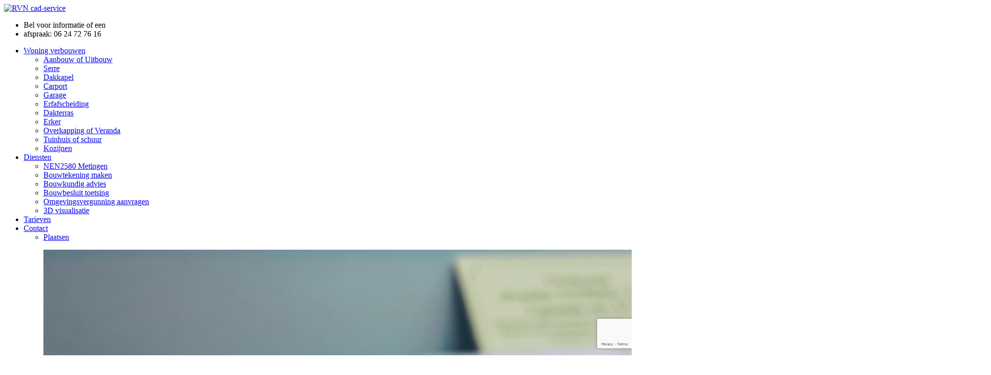

--- FILE ---
content_type: text/html; charset=UTF-8
request_url: https://rvncad.nl/bouwtekening-noordwijk/
body_size: 62156
content:
<!DOCTYPE html>
<html lang="en-US">
<head>
    <meta charset="UTF-8">
    <meta id="myViewport" name="viewport" content="width=device-width">
    <link rel="profile" href="http://gmpg.org/xfn/11">
    <link rel="pingback" href="https://rvncad.nl/xmlrpc.php">
    <link href="https://rvncad.nl/wp-content/themes/rvncad/favicon.ico" rel="shortcut icon" type="image/x-icon"/>

    <meta name='robots' content='index, follow, max-image-preview:large, max-snippet:-1, max-video-preview:-1' />

	<!-- This site is optimized with the Yoast SEO plugin v26.7 - https://yoast.com/wordpress/plugins/seo/ -->
	<title>Bouwtekening, constructieberekening in Noordwijk?</title>
	<meta name="description" content="Heb je een bouwtekening, constructieberekening en omgevingsvergunning nodig in Noordwijk? Bekijk onze website voor onze professionele diensten!" />
	<link rel="canonical" href="https://rvncad.nl/bouwtekening-noordwijk/" />
	<meta property="og:locale" content="en_US" />
	<meta property="og:type" content="article" />
	<meta property="og:title" content="Bouwtekening, constructieberekening in Noordwijk?" />
	<meta property="og:description" content="Heb je een bouwtekening, constructieberekening en omgevingsvergunning nodig in Noordwijk? Bekijk onze website voor onze professionele diensten!" />
	<meta property="og:url" content="https://rvncad.nl/bouwtekening-noordwijk/" />
	<meta property="og:site_name" content="RVN cad-service" />
	<meta property="article:publisher" content="https://nl-nl.facebook.com/RVN.cadservice/" />
	<meta name="twitter:label1" content="Est. reading time" />
	<meta name="twitter:data1" content="1 minute" />
	<script type="application/ld+json" class="yoast-schema-graph">{"@context":"https://schema.org","@graph":[{"@type":"WebPage","@id":"https://rvncad.nl/bouwtekening-noordwijk/","url":"https://rvncad.nl/bouwtekening-noordwijk/","name":"Bouwtekening, constructieberekening in Noordwijk?","isPartOf":{"@id":"https://rvncad.nl/#website"},"datePublished":"2017-05-20T11:23:09+00:00","description":"Heb je een bouwtekening, constructieberekening en omgevingsvergunning nodig in Noordwijk? Bekijk onze website voor onze professionele diensten!","breadcrumb":{"@id":"https://rvncad.nl/bouwtekening-noordwijk/#breadcrumb"},"inLanguage":"en-US","potentialAction":[{"@type":"ReadAction","target":["https://rvncad.nl/bouwtekening-noordwijk/"]}]},{"@type":"BreadcrumbList","@id":"https://rvncad.nl/bouwtekening-noordwijk/#breadcrumb","itemListElement":[{"@type":"ListItem","position":1,"name":"Home","item":"https://rvncad.nl/"},{"@type":"ListItem","position":2,"name":"Bouwtekening, constructieberekening en vergunning in Noordwijk"}]},{"@type":"WebSite","@id":"https://rvncad.nl/#website","url":"https://rvncad.nl/","name":"RVN cad-service","description":"bouwkundig ontwerp en adviesbureau","potentialAction":[{"@type":"SearchAction","target":{"@type":"EntryPoint","urlTemplate":"https://rvncad.nl/?s={search_term_string}"},"query-input":{"@type":"PropertyValueSpecification","valueRequired":true,"valueName":"search_term_string"}}],"inLanguage":"en-US"}]}</script>
	<!-- / Yoast SEO plugin. -->


<link rel="alternate" type="application/rss+xml" title="RVN cad-service &raquo; Feed" href="https://rvncad.nl/feed/" />
<link rel="alternate" type="application/rss+xml" title="RVN cad-service &raquo; Comments Feed" href="https://rvncad.nl/comments/feed/" />
<link rel="alternate" title="oEmbed (JSON)" type="application/json+oembed" href="https://rvncad.nl/wp-json/oembed/1.0/embed?url=https%3A%2F%2Frvncad.nl%2Fbouwtekening-noordwijk%2F" />
<link rel="alternate" title="oEmbed (XML)" type="text/xml+oembed" href="https://rvncad.nl/wp-json/oembed/1.0/embed?url=https%3A%2F%2Frvncad.nl%2Fbouwtekening-noordwijk%2F&#038;format=xml" />
<style id='wp-img-auto-sizes-contain-inline-css' type='text/css'>
img:is([sizes=auto i],[sizes^="auto," i]){contain-intrinsic-size:3000px 1500px}
/*# sourceURL=wp-img-auto-sizes-contain-inline-css */
</style>
<style id='wp-emoji-styles-inline-css' type='text/css'>

	img.wp-smiley, img.emoji {
		display: inline !important;
		border: none !important;
		box-shadow: none !important;
		height: 1em !important;
		width: 1em !important;
		margin: 0 0.07em !important;
		vertical-align: -0.1em !important;
		background: none !important;
		padding: 0 !important;
	}
/*# sourceURL=wp-emoji-styles-inline-css */
</style>
<style id='wp-block-library-inline-css' type='text/css'>
:root{--wp-block-synced-color:#7a00df;--wp-block-synced-color--rgb:122,0,223;--wp-bound-block-color:var(--wp-block-synced-color);--wp-editor-canvas-background:#ddd;--wp-admin-theme-color:#007cba;--wp-admin-theme-color--rgb:0,124,186;--wp-admin-theme-color-darker-10:#006ba1;--wp-admin-theme-color-darker-10--rgb:0,107,160.5;--wp-admin-theme-color-darker-20:#005a87;--wp-admin-theme-color-darker-20--rgb:0,90,135;--wp-admin-border-width-focus:2px}@media (min-resolution:192dpi){:root{--wp-admin-border-width-focus:1.5px}}.wp-element-button{cursor:pointer}:root .has-very-light-gray-background-color{background-color:#eee}:root .has-very-dark-gray-background-color{background-color:#313131}:root .has-very-light-gray-color{color:#eee}:root .has-very-dark-gray-color{color:#313131}:root .has-vivid-green-cyan-to-vivid-cyan-blue-gradient-background{background:linear-gradient(135deg,#00d084,#0693e3)}:root .has-purple-crush-gradient-background{background:linear-gradient(135deg,#34e2e4,#4721fb 50%,#ab1dfe)}:root .has-hazy-dawn-gradient-background{background:linear-gradient(135deg,#faaca8,#dad0ec)}:root .has-subdued-olive-gradient-background{background:linear-gradient(135deg,#fafae1,#67a671)}:root .has-atomic-cream-gradient-background{background:linear-gradient(135deg,#fdd79a,#004a59)}:root .has-nightshade-gradient-background{background:linear-gradient(135deg,#330968,#31cdcf)}:root .has-midnight-gradient-background{background:linear-gradient(135deg,#020381,#2874fc)}:root{--wp--preset--font-size--normal:16px;--wp--preset--font-size--huge:42px}.has-regular-font-size{font-size:1em}.has-larger-font-size{font-size:2.625em}.has-normal-font-size{font-size:var(--wp--preset--font-size--normal)}.has-huge-font-size{font-size:var(--wp--preset--font-size--huge)}.has-text-align-center{text-align:center}.has-text-align-left{text-align:left}.has-text-align-right{text-align:right}.has-fit-text{white-space:nowrap!important}#end-resizable-editor-section{display:none}.aligncenter{clear:both}.items-justified-left{justify-content:flex-start}.items-justified-center{justify-content:center}.items-justified-right{justify-content:flex-end}.items-justified-space-between{justify-content:space-between}.screen-reader-text{border:0;clip-path:inset(50%);height:1px;margin:-1px;overflow:hidden;padding:0;position:absolute;width:1px;word-wrap:normal!important}.screen-reader-text:focus{background-color:#ddd;clip-path:none;color:#444;display:block;font-size:1em;height:auto;left:5px;line-height:normal;padding:15px 23px 14px;text-decoration:none;top:5px;width:auto;z-index:100000}html :where(.has-border-color){border-style:solid}html :where([style*=border-top-color]){border-top-style:solid}html :where([style*=border-right-color]){border-right-style:solid}html :where([style*=border-bottom-color]){border-bottom-style:solid}html :where([style*=border-left-color]){border-left-style:solid}html :where([style*=border-width]){border-style:solid}html :where([style*=border-top-width]){border-top-style:solid}html :where([style*=border-right-width]){border-right-style:solid}html :where([style*=border-bottom-width]){border-bottom-style:solid}html :where([style*=border-left-width]){border-left-style:solid}html :where(img[class*=wp-image-]){height:auto;max-width:100%}:where(figure){margin:0 0 1em}html :where(.is-position-sticky){--wp-admin--admin-bar--position-offset:var(--wp-admin--admin-bar--height,0px)}@media screen and (max-width:600px){html :where(.is-position-sticky){--wp-admin--admin-bar--position-offset:0px}}

/*# sourceURL=wp-block-library-inline-css */
</style><style id='global-styles-inline-css' type='text/css'>
:root{--wp--preset--aspect-ratio--square: 1;--wp--preset--aspect-ratio--4-3: 4/3;--wp--preset--aspect-ratio--3-4: 3/4;--wp--preset--aspect-ratio--3-2: 3/2;--wp--preset--aspect-ratio--2-3: 2/3;--wp--preset--aspect-ratio--16-9: 16/9;--wp--preset--aspect-ratio--9-16: 9/16;--wp--preset--color--black: #000000;--wp--preset--color--cyan-bluish-gray: #abb8c3;--wp--preset--color--white: #ffffff;--wp--preset--color--pale-pink: #f78da7;--wp--preset--color--vivid-red: #cf2e2e;--wp--preset--color--luminous-vivid-orange: #ff6900;--wp--preset--color--luminous-vivid-amber: #fcb900;--wp--preset--color--light-green-cyan: #7bdcb5;--wp--preset--color--vivid-green-cyan: #00d084;--wp--preset--color--pale-cyan-blue: #8ed1fc;--wp--preset--color--vivid-cyan-blue: #0693e3;--wp--preset--color--vivid-purple: #9b51e0;--wp--preset--gradient--vivid-cyan-blue-to-vivid-purple: linear-gradient(135deg,rgb(6,147,227) 0%,rgb(155,81,224) 100%);--wp--preset--gradient--light-green-cyan-to-vivid-green-cyan: linear-gradient(135deg,rgb(122,220,180) 0%,rgb(0,208,130) 100%);--wp--preset--gradient--luminous-vivid-amber-to-luminous-vivid-orange: linear-gradient(135deg,rgb(252,185,0) 0%,rgb(255,105,0) 100%);--wp--preset--gradient--luminous-vivid-orange-to-vivid-red: linear-gradient(135deg,rgb(255,105,0) 0%,rgb(207,46,46) 100%);--wp--preset--gradient--very-light-gray-to-cyan-bluish-gray: linear-gradient(135deg,rgb(238,238,238) 0%,rgb(169,184,195) 100%);--wp--preset--gradient--cool-to-warm-spectrum: linear-gradient(135deg,rgb(74,234,220) 0%,rgb(151,120,209) 20%,rgb(207,42,186) 40%,rgb(238,44,130) 60%,rgb(251,105,98) 80%,rgb(254,248,76) 100%);--wp--preset--gradient--blush-light-purple: linear-gradient(135deg,rgb(255,206,236) 0%,rgb(152,150,240) 100%);--wp--preset--gradient--blush-bordeaux: linear-gradient(135deg,rgb(254,205,165) 0%,rgb(254,45,45) 50%,rgb(107,0,62) 100%);--wp--preset--gradient--luminous-dusk: linear-gradient(135deg,rgb(255,203,112) 0%,rgb(199,81,192) 50%,rgb(65,88,208) 100%);--wp--preset--gradient--pale-ocean: linear-gradient(135deg,rgb(255,245,203) 0%,rgb(182,227,212) 50%,rgb(51,167,181) 100%);--wp--preset--gradient--electric-grass: linear-gradient(135deg,rgb(202,248,128) 0%,rgb(113,206,126) 100%);--wp--preset--gradient--midnight: linear-gradient(135deg,rgb(2,3,129) 0%,rgb(40,116,252) 100%);--wp--preset--font-size--small: 13px;--wp--preset--font-size--medium: 20px;--wp--preset--font-size--large: 36px;--wp--preset--font-size--x-large: 42px;--wp--preset--spacing--20: 0.44rem;--wp--preset--spacing--30: 0.67rem;--wp--preset--spacing--40: 1rem;--wp--preset--spacing--50: 1.5rem;--wp--preset--spacing--60: 2.25rem;--wp--preset--spacing--70: 3.38rem;--wp--preset--spacing--80: 5.06rem;--wp--preset--shadow--natural: 6px 6px 9px rgba(0, 0, 0, 0.2);--wp--preset--shadow--deep: 12px 12px 50px rgba(0, 0, 0, 0.4);--wp--preset--shadow--sharp: 6px 6px 0px rgba(0, 0, 0, 0.2);--wp--preset--shadow--outlined: 6px 6px 0px -3px rgb(255, 255, 255), 6px 6px rgb(0, 0, 0);--wp--preset--shadow--crisp: 6px 6px 0px rgb(0, 0, 0);}:where(.is-layout-flex){gap: 0.5em;}:where(.is-layout-grid){gap: 0.5em;}body .is-layout-flex{display: flex;}.is-layout-flex{flex-wrap: wrap;align-items: center;}.is-layout-flex > :is(*, div){margin: 0;}body .is-layout-grid{display: grid;}.is-layout-grid > :is(*, div){margin: 0;}:where(.wp-block-columns.is-layout-flex){gap: 2em;}:where(.wp-block-columns.is-layout-grid){gap: 2em;}:where(.wp-block-post-template.is-layout-flex){gap: 1.25em;}:where(.wp-block-post-template.is-layout-grid){gap: 1.25em;}.has-black-color{color: var(--wp--preset--color--black) !important;}.has-cyan-bluish-gray-color{color: var(--wp--preset--color--cyan-bluish-gray) !important;}.has-white-color{color: var(--wp--preset--color--white) !important;}.has-pale-pink-color{color: var(--wp--preset--color--pale-pink) !important;}.has-vivid-red-color{color: var(--wp--preset--color--vivid-red) !important;}.has-luminous-vivid-orange-color{color: var(--wp--preset--color--luminous-vivid-orange) !important;}.has-luminous-vivid-amber-color{color: var(--wp--preset--color--luminous-vivid-amber) !important;}.has-light-green-cyan-color{color: var(--wp--preset--color--light-green-cyan) !important;}.has-vivid-green-cyan-color{color: var(--wp--preset--color--vivid-green-cyan) !important;}.has-pale-cyan-blue-color{color: var(--wp--preset--color--pale-cyan-blue) !important;}.has-vivid-cyan-blue-color{color: var(--wp--preset--color--vivid-cyan-blue) !important;}.has-vivid-purple-color{color: var(--wp--preset--color--vivid-purple) !important;}.has-black-background-color{background-color: var(--wp--preset--color--black) !important;}.has-cyan-bluish-gray-background-color{background-color: var(--wp--preset--color--cyan-bluish-gray) !important;}.has-white-background-color{background-color: var(--wp--preset--color--white) !important;}.has-pale-pink-background-color{background-color: var(--wp--preset--color--pale-pink) !important;}.has-vivid-red-background-color{background-color: var(--wp--preset--color--vivid-red) !important;}.has-luminous-vivid-orange-background-color{background-color: var(--wp--preset--color--luminous-vivid-orange) !important;}.has-luminous-vivid-amber-background-color{background-color: var(--wp--preset--color--luminous-vivid-amber) !important;}.has-light-green-cyan-background-color{background-color: var(--wp--preset--color--light-green-cyan) !important;}.has-vivid-green-cyan-background-color{background-color: var(--wp--preset--color--vivid-green-cyan) !important;}.has-pale-cyan-blue-background-color{background-color: var(--wp--preset--color--pale-cyan-blue) !important;}.has-vivid-cyan-blue-background-color{background-color: var(--wp--preset--color--vivid-cyan-blue) !important;}.has-vivid-purple-background-color{background-color: var(--wp--preset--color--vivid-purple) !important;}.has-black-border-color{border-color: var(--wp--preset--color--black) !important;}.has-cyan-bluish-gray-border-color{border-color: var(--wp--preset--color--cyan-bluish-gray) !important;}.has-white-border-color{border-color: var(--wp--preset--color--white) !important;}.has-pale-pink-border-color{border-color: var(--wp--preset--color--pale-pink) !important;}.has-vivid-red-border-color{border-color: var(--wp--preset--color--vivid-red) !important;}.has-luminous-vivid-orange-border-color{border-color: var(--wp--preset--color--luminous-vivid-orange) !important;}.has-luminous-vivid-amber-border-color{border-color: var(--wp--preset--color--luminous-vivid-amber) !important;}.has-light-green-cyan-border-color{border-color: var(--wp--preset--color--light-green-cyan) !important;}.has-vivid-green-cyan-border-color{border-color: var(--wp--preset--color--vivid-green-cyan) !important;}.has-pale-cyan-blue-border-color{border-color: var(--wp--preset--color--pale-cyan-blue) !important;}.has-vivid-cyan-blue-border-color{border-color: var(--wp--preset--color--vivid-cyan-blue) !important;}.has-vivid-purple-border-color{border-color: var(--wp--preset--color--vivid-purple) !important;}.has-vivid-cyan-blue-to-vivid-purple-gradient-background{background: var(--wp--preset--gradient--vivid-cyan-blue-to-vivid-purple) !important;}.has-light-green-cyan-to-vivid-green-cyan-gradient-background{background: var(--wp--preset--gradient--light-green-cyan-to-vivid-green-cyan) !important;}.has-luminous-vivid-amber-to-luminous-vivid-orange-gradient-background{background: var(--wp--preset--gradient--luminous-vivid-amber-to-luminous-vivid-orange) !important;}.has-luminous-vivid-orange-to-vivid-red-gradient-background{background: var(--wp--preset--gradient--luminous-vivid-orange-to-vivid-red) !important;}.has-very-light-gray-to-cyan-bluish-gray-gradient-background{background: var(--wp--preset--gradient--very-light-gray-to-cyan-bluish-gray) !important;}.has-cool-to-warm-spectrum-gradient-background{background: var(--wp--preset--gradient--cool-to-warm-spectrum) !important;}.has-blush-light-purple-gradient-background{background: var(--wp--preset--gradient--blush-light-purple) !important;}.has-blush-bordeaux-gradient-background{background: var(--wp--preset--gradient--blush-bordeaux) !important;}.has-luminous-dusk-gradient-background{background: var(--wp--preset--gradient--luminous-dusk) !important;}.has-pale-ocean-gradient-background{background: var(--wp--preset--gradient--pale-ocean) !important;}.has-electric-grass-gradient-background{background: var(--wp--preset--gradient--electric-grass) !important;}.has-midnight-gradient-background{background: var(--wp--preset--gradient--midnight) !important;}.has-small-font-size{font-size: var(--wp--preset--font-size--small) !important;}.has-medium-font-size{font-size: var(--wp--preset--font-size--medium) !important;}.has-large-font-size{font-size: var(--wp--preset--font-size--large) !important;}.has-x-large-font-size{font-size: var(--wp--preset--font-size--x-large) !important;}
/*# sourceURL=global-styles-inline-css */
</style>

<style id='classic-theme-styles-inline-css' type='text/css'>
/*! This file is auto-generated */
.wp-block-button__link{color:#fff;background-color:#32373c;border-radius:9999px;box-shadow:none;text-decoration:none;padding:calc(.667em + 2px) calc(1.333em + 2px);font-size:1.125em}.wp-block-file__button{background:#32373c;color:#fff;text-decoration:none}
/*# sourceURL=/wp-includes/css/classic-themes.min.css */
</style>
<link rel='stylesheet' id='contact-form-7-css' href='https://rvncad.nl/wp-content/plugins/contact-form-7/includes/css/styles.css?ver=6.1.4' type='text/css' media='all' />
<link rel='stylesheet' id='menu-image-css' href='https://rvncad.nl/wp-content/plugins/menu-image/includes/css/menu-image.css?ver=3.13' type='text/css' media='all' />
<link rel='stylesheet' id='dashicons-css' href='https://rvncad.nl/wp-includes/css/dashicons.min.css?ver=6.9' type='text/css' media='all' />
<link rel='stylesheet' id='rmp-menu-styles-css' href='https://rvncad.nl/wp-content/uploads/rmp-menu/css/rmp-menu.css?ver=11.57.30' type='text/css' media='all' />
<link rel='stylesheet' id='rvncad-style-css' href='https://rvncad.nl/wp-content/themes/rvncad/style.css?ver=6.9' type='text/css' media='all' />
<link rel='stylesheet' id='home-slider-css-css' href='https://rvncad.nl/wp-content/themes/rvncad/css/owl.carousel.css?ver=6.9' type='text/css' media='all' />
<link rel='stylesheet' id='fancybox-css' href='https://rvncad.nl/wp-content/themes/rvncad/css/jquery.fancybox.min.css?ver=6.9' type='text/css' media='all' />
<script type="text/javascript" src="https://rvncad.nl/wp-includes/js/jquery/jquery.min.js?ver=3.7.1" id="jquery-core-js"></script>
<script type="text/javascript" src="https://rvncad.nl/wp-includes/js/jquery/jquery-migrate.min.js?ver=3.4.1" id="jquery-migrate-js"></script>
<link rel="https://api.w.org/" href="https://rvncad.nl/wp-json/" /><link rel="alternate" title="JSON" type="application/json" href="https://rvncad.nl/wp-json/wp/v2/pages/835" /><link rel="EditURI" type="application/rsd+xml" title="RSD" href="https://rvncad.nl/xmlrpc.php?rsd" />
<meta name="generator" content="WordPress 6.9" />
<link rel='shortlink' href='https://rvncad.nl/?p=835' />

    <script>
        (function (i, s, o, g, r, a, m) {
            i['GoogleAnalyticsObject'] = r;
            i[r] = i[r] || function () {
                (i[r].q = i[r].q || []).push(arguments)
            }, i[r].l = 1 * new Date();
            a = s.createElement(o),
                m = s.getElementsByTagName(o)[0];
            a.async = 1;
            a.src = g;
            m.parentNode.insertBefore(a, m)
        })(window, document, 'script', '//www.google-analytics.com/analytics.js', 'ga');

        ga('create', 'UA-46397085-1', 'auto');
        ga('send', 'pageview');

    </script>

    <!-- Start Visual Website Optimizer Asynchronous Code -->
    <script type='text/javascript'>
        var _vwo_code = (function () {
            var account_id = 98668,
                settings_tolerance = 2000,
                library_tolerance = 2500,
                use_existing_jquery = false,
// DO NOT EDIT BELOW THIS LINE
                f = false, d = document;
            return {
                use_existing_jquery: function () {
                    return use_existing_jquery;
                }, library_tolerance: function () {
                    return library_tolerance;
                }, finish: function () {
                    if (!f) {
                        f = true;
                        var a = d.getElementById('_vis_opt_path_hides');
                        if (a) a.parentNode.removeChild(a);
                    }
                }, finished: function () {
                    return f;
                }, load: function (a) {
                    var b = d.createElement('script');
                    b.src = a;
                    b.type = 'text/javascript';
                    b.innerText;
                    b.onerror = function () {
                        _vwo_code.finish();
                    };
                    d.getElementsByTagName('head')[0].appendChild(b);
                }, init: function () {
                    settings_timer = setTimeout('_vwo_code.finish()', settings_tolerance);
                    var a = d.createElement('style'),
                        b = 'body{opacity:0 !important;filter:alpha(opacity=0) !important;background:none !important;}',
                        h = d.getElementsByTagName('head')[0];
                    a.setAttribute('id', '_vis_opt_path_hides');
                    a.setAttribute('type', 'text/css');
                    if (a.styleSheet) a.styleSheet.cssText = b; else a.appendChild(d.createTextNode(b));
                    h.appendChild(a);
                    this.load('//dev.visualwebsiteoptimizer.com/j.php?a=' + account_id + '&u=' + encodeURIComponent(d.URL) + '&r=' + Math.random());
                    return settings_timer;
                }
            };
        }());
        _vwo_settings_timer = _vwo_code.init();
    </script>
    <!-- End Visual Website Optimizer Asynchronous Code -->
</head>

<body class="wp-singular page-template-default page page-id-835 wp-theme-rvncad">
<div id="mainContainer">
    <header>
        <div id="top">
            <div class="left logo">
                <a href="https://rvncad.nl/" rel="home" id="logo"><img
                            src="https://rvncad.nl/wp-content/themes/rvncad/images/logo2.png"
                            alt="RVN cad-service"></a>
            </div>
            <div class="right">
                <ul>
                    <li>Bel voor informatie of een</li>
                    <li>afspraak: 06 24 72 76 16</li>
                </ul>
            </div>
        </div>
        <nav>
            <div class="inner">
                <div class="menu-main-menu-container"><ul id="menu-main-menu" class="menu"><li id="menu-item-14" class="menu-item menu-item-type-post_type menu-item-object-page menu-item-has-children menu-item-14"><a href="https://rvncad.nl/woning-verbouwen/">Woning verbouwen</a>
<ul class="sub-menu">
	<li id="menu-item-160" class="menu-item menu-item-type-post_type menu-item-object-page menu-item-160"><a href="https://rvncad.nl/aan-uitbouw/">Aanbouw of Uitbouw</a></li>
	<li id="menu-item-166" class="menu-item menu-item-type-post_type menu-item-object-page menu-item-166"><a href="https://rvncad.nl/serre/">Serre</a></li>
	<li id="menu-item-162" class="menu-item menu-item-type-post_type menu-item-object-page menu-item-162"><a href="https://rvncad.nl/dakkapel/">Dakkapel</a></li>
	<li id="menu-item-161" class="menu-item menu-item-type-post_type menu-item-object-page menu-item-161"><a href="https://rvncad.nl/carport/">Carport</a></li>
	<li id="menu-item-173" class="menu-item menu-item-type-post_type menu-item-object-page menu-item-173"><a href="https://rvncad.nl/garage/">Garage</a></li>
	<li id="menu-item-164" class="menu-item menu-item-type-post_type menu-item-object-page menu-item-164"><a href="https://rvncad.nl/erfafscheiding/">Erfafscheiding</a></li>
	<li id="menu-item-163" class="menu-item menu-item-type-post_type menu-item-object-page menu-item-163"><a href="https://rvncad.nl/dakterras/">Dakterras</a></li>
	<li id="menu-item-165" class="menu-item menu-item-type-post_type menu-item-object-page menu-item-165"><a href="https://rvncad.nl/erker/">Erker</a></li>
	<li id="menu-item-174" class="menu-item menu-item-type-post_type menu-item-object-page menu-item-174"><a href="https://rvncad.nl/overkappingveranda/">Overkapping of Veranda</a></li>
	<li id="menu-item-175" class="menu-item menu-item-type-post_type menu-item-object-page menu-item-175"><a href="https://rvncad.nl/tuinhuis-of-schuur/">Tuinhuis of schuur</a></li>
	<li id="menu-item-314" class="menu-item menu-item-type-post_type menu-item-object-page menu-item-314"><a href="https://rvncad.nl/kozijnen/">Kozijnen</a></li>
</ul>
</li>
<li id="menu-item-159" class="menu-item menu-item-type-post_type menu-item-object-page menu-item-has-children menu-item-159"><a href="https://rvncad.nl/diensten/">Diensten</a>
<ul class="sub-menu">
	<li id="menu-item-675" class="menu-item menu-item-type-post_type menu-item-object-page menu-item-675"><a href="https://rvncad.nl/nen2580-metingen/">NEN2580 Metingen</a></li>
	<li id="menu-item-599" class="menu-item menu-item-type-post_type menu-item-object-page menu-item-599"><a href="https://rvncad.nl/bouwtekening-maken/">Bouwtekening maken</a></li>
	<li id="menu-item-130" class="menu-item menu-item-type-post_type menu-item-object-page menu-item-130"><a href="https://rvncad.nl/bouwkundig-advies/">Bouwkundig advies</a></li>
	<li id="menu-item-129" class="menu-item menu-item-type-post_type menu-item-object-page menu-item-129"><a href="https://rvncad.nl/bouwbesluittoetsing/" title="Laat je plan toetsen aan het  bouwbesluit">Bouwbesluit toetsing</a></li>
	<li id="menu-item-740" class="menu-item menu-item-type-post_type menu-item-object-page menu-item-740"><a href="https://rvncad.nl/omgevingsvergunning-aanvragen/">Omgevingsvergunning aanvragen</a></li>
	<li id="menu-item-189" class="menu-item menu-item-type-post_type menu-item-object-page menu-item-189"><a href="https://rvncad.nl/3d-visualisatie/">3D visualisatie</a></li>
</ul>
</li>
<li id="menu-item-30" class="menu-item menu-item-type-post_type menu-item-object-page menu-item-30"><a href="https://rvncad.nl/tarieven/">Tarieven</a></li>
<li id="menu-item-29" class="menu-item menu-item-type-post_type menu-item-object-page menu-item-has-children menu-item-29"><a href="https://rvncad.nl/contact/">Contact</a>
<ul class="sub-menu">
	<li id="menu-item-605" class="menu-item menu-item-type-post_type menu-item-object-page menu-item-605"><a href="https://rvncad.nl/plaatsen/">Plaatsen</a></li>
</ul>
</li>
</ul></div>            </div>
        </nav>


        <!--


				<div class="imageContainer2"></div>
		
			-->
    </header>
        
        <div id="slider-holder">


            <ul class="rslides">
                                    <ul class="rslides">
                        <li>
                            <img src="http://rvncad.nl/wp-content/uploads/2015/01/slide-1.jpg" alt="Slider">
                        </li>
                    </ul>
                
            </ul>

        </div>

    
		<div class="content">
			<div class="left">
				<div class="contentArea">
				
					
<article id="post-835" class="post-835 page type-page status-publish hentry">

	<div class="entry-content">
		<h1><strong>Professionele bouwtekeningen in Noordwijk<br />
</strong></h1>
<p>Wij verzorgen als ontwerp en adviesbureau een professionele <a href="https://www.rvncad.nl/bouwtekening-maken/">bouwtekening</a>, <a href="https://www.rvncad.nl/constructieberekenen/">constructieberekening</a> en <a href="https://www.rvncad.nl/omgevingsvergunning-aanvragen/">vergunningsaanvraag</a> in Noordwijk voor jouw nieuw- of verbouwplan. Ook bieden wij nog vele andere diensten op het gebied van verbouw of verkoop van jouw woning, kijk voor ons volledige aanbod verder op deze website.</p>
<h2><strong>Onze diensten<br />
</strong></h2>
<p>Om u zo goed mogelijk te ondersteunen, hebben wij diverse diensten samengesteld die wij in veel gemeenten en plaatsen in Nederland uitvoeren, zoals onder andere in Noordwijk.</p>
<ul>
<li><a title="Bouwtekening maken" href="https://www.rvncad.nl/bouwtekening-maken/">Bouwtekeningen</a></li>
<li><a title="Woning verkopen" href="https://www.rvncad.nl/woning-verkopen/">Woning verkopen</a></li>
<li><a title="Woning verbouwen" href="https://www.rvncad.nl/woning-verbouwen/">Woning verbouwen</a></li>
<li><a href="https://www.rvncad.nl/omgevingsvergunning-aanvragen/">Vergunningsaanvragen</a></li>
<li><a title="Bouwkundig advies" href="https://www.rvncad.nl/bouwkundig-advies/">Bouwkundig advies</a></li>
<li><a title="3D visualisatie" href="https://www.rvncad.nl/3d-visualisatie/">Visualisaties</a></li>
<li><a title="Constructie berekenen" href="https://www.rvncad.nl/constructieberekenen/">Constructie berekening</a></li>
</ul>
<h3>Onze Werkwijze</h3>
<p>Jouw nieuw- of verbouwplannen in Noordwijk zijn bij ons in goede handen. Op basis van vele andere projecten kunnen wij jou inzicht geven in hoe het proces waarschijnlijk doorlopen wordt.</p>
<ul>
<li>Een gratis adviesgesprek</li>
<li>Een gratis offerte</li>
<li>Wensen en eisen check bij de gemeente</li>
<li>Professionele <a title="Bouwtekening maken" href="https://www.rvncad.nl/bouwtekening-maken/" target="_blank" rel="noopener noreferrer">bouwtekeningen</a></li>
<li><a title="Constructie berekenen" href="https://www.rvncad.nl/constructieberekenen/">Constructieberekeningen</a></li>
<li><a title="Vergunning aanvragen" href="https://www.rvncad.nl/omgevingsvergunning-aanvragen/" target="_blank" rel="noopener noreferrer">Omgevingsvergunning</a> aanvragen</li>
<li>Offertebegeleiding bij diverse aannemers</li>
</ul>
<h3><strong>Ja, ik wil bouwtekeningen in Noordwijk!</strong></h3>
<p>Geïnteresseerd in wat RVN cad-service voor jouw <strong>bouwtekeningen in Noordwijk</strong> kan betekenen? Wacht dan niet langer en vraag direct een <a href="https://www.rvncad.nl/offerte/">vrijblijvende offerte</a> aan!</p>
<h3>Bij RVN draait het om service</h3>
<p>Met onze vakkennis, unieke begeleiding en scherpe tarieven assisteren wij graag.</p>
<p>Tot 6 maanden na de het aanvragen van de vergunning krijg je garantie op de door ons gemaakte tekeningen. Mocht er iets in de bouwtekening niet correct zijn, dan krijgt je een gratis aanpassing. Uiteraard geldt dit niet indien je zelf nieuwe wijzigingen aan ons doorgeeft.</p>
<p>Wij bewaren jouw tekeningen voor tenminste 7 jaar digitaal zodat je ze te allen tijde kan opvragen. Ook is het natuurlijk mogelijk de tekeningen te printen, zodat je een papieren versie hebt.</p>
<p>Vraag nu voor uw verbouw of nieuwbouw plan een gratis een <a title="Offerte aanvragen" href="https://www.rvncad.nl/offerte/">offerte</a> aan of neem contact met ons op! Wij bespreken samen jouw wensen en eisen tijdens een advies gesprek.</p>
			</div><!-- .entry-content -->

</article><!-- #post-## -->

								</div>
							</div>
			<div class="sidebar">
				<div class="block">
					<a href="/bouwbesluittoetsing"><div class="title">Bouwbesluittoetsing</div>
					<img src="https://rvncad.nl/wp-content/themes/rvncad/images/icon1.png" alt="icon"></a>
				</div>
				<div class="block">
					<a href="/vergunning-aanvragen"><div class="title">Vergunning aanvragen</div>
					<img src="https://rvncad.nl/wp-content/themes/rvncad/images/icon2.png" alt="icon"></a>
				</div>
				<div class="block">
					<a href="/bouwkundig-advies"><div class="title">Bouwkundig advies</div>
					<img src="https://rvncad.nl/wp-content/themes/rvncad/images/icon3.png" alt="icon"></a>
				</div>
				
	<aside id="black-studio-tinymce-3" class="widget widget_black_studio_tinymce"><div class="title">Wordt vriend op onze sociale media  en krijg kortingen!</div><div class="textwidget"><table>
<td><a target="_blank" href="https://www.facebook.com/RVN.cadservice"><i class="fa fa-facebook-square"></i></a></td>
<td><a target="_blank" href="https://www.linkedin.com/in/rvncadservice"><i class="fa fa-linkedin-square"></i></a></td>
<td><a href="/contact"><i class="fa fa-envelope-square"></i></a></td>
</table>
</div></aside><aside id="black-studio-tinymce-2" class="widget widget_black_studio_tinymce"><div class="title">De voordelen van RVN cad-service:</div><div class="textwidget"><ul>
<li>Vast contactpersoon</li>
<li>Spoedleveringen</li>
<li>Gekwalificeerde ingenieurs</li>
<li>Gratis offerte</li>
<li>Maatwerk advies</li>
</ul>
<p><span style="color: #00ccff;"><a style="color: #00ccff;" title="devoordelen" href="http://510605121.swh.strato-hosting.eu/waarom-een-bouwtekening-of-dienst-van-rvn-cad-service/">Meer voordelen</a></span></p>
</div></aside><aside id="text-2" class="widget widget_text"><div class="title">Direct een offerte aanvragen</div>			<div class="textwidget"><a href="/offerte" class="button">Vraag nu gratis een offerte aan!</a></div>
		</aside>			</div>
		</div>
		<div id="spacing"></div>
	</div>
	
<footer>
		<div id="footerWrapper">
			<div class="contact">
				<h4>Contact:</h4>
				<p>RVN cad-service<br />
Pomona 6<br />
3225 TP<br />
Hellevoetsluis<br />
+31 (0) 624727616<br />
<a href="mailto:info@rvncad.nl">info@rvncad.nl</a></p>
<p>KVK: 53082540<br />
BTW: NL001114792B43<br />
IBAN: NL40 RABO 01410.73.128</p>
<p><a href="https://rvncad.nl/wp-content/uploads/2021/08/Rechtsverhouding-DNR2011-juli2013-NED.pdf">RVN cad-service hanteert op alle opdrachten de algemene voorwaarden: </a><br />
<a href="https://rvncad.nl/wp-content/uploads/2021/08/Rechtsverhouding-DNR2011-juli2013-NED.pdf">DNR2011 ‘De nieuwe Regeling 2011: Rechtsverhouding opdrachtgever – architect, ingenieur en adviseur’.</a></p>
			</div>
			<!-- <div class="news">
										<h4>Hier komt een overtuigende titel</h4>
				<p>Lorem ipsum dolor sit amet, consectetur adipiscing elit, sed do eiusmod tempor incididunt ut labore et dolore magna aliqua. Ut enim ad minim veniam, quis nostrud exercitation ullamco laboris nisi ut aliquip ex ea commodo consequat. Duis aute irure dolor in reprehenderit in voluptate velit esse cillum dolore eu fugiat nulla pariatur. Excepteur sint occaecat cupidatat non proident, sunt in culpa qui officia deserunt mollit anim id est laborum.</p>
			<a href="https://rvncad.nl/hier-komt-een-overtuigende-titel-9/" class="lees">Lees meer</a>
								<h4>Wash-It carwash</h4>
				<p>Lorem ipsum dolor sit amet, consectetur adipiscing elit, sed do eiusmod tempor incididunt ut labore et dolore magna aliqua. Ut enim ad minim veniam, quis nostrud exercitation ullamco laboris nisi ut aliquip ex ea commodo consequat. Duis aute irure dolor in reprehenderit in voluptate velit esse cillum dolore eu fugiat nulla pariatur. Excepteur sint occaecat cupidatat non proident, sunt in culpa qui officia deserunt mollit anim id est laborum.</p>
			<a href="https://rvncad.nl/hier-komt-een-overtuigende-titel-8/" class="lees">Lees meer</a>
								</div> -->
			<div class="sitemap">
				<h4>Sitemap</h4>
				<div class="menu-sitemap-container"><ul id="menu-sitemap" class="menu"><li id="menu-item-49" class="menu-item menu-item-type-post_type menu-item-object-page menu-item-home menu-item-49"><a href="https://rvncad.nl/">RVN cad-service &#8211; Ontwerp en adviesbureau</a></li>
<li id="menu-item-50" class="menu-item menu-item-type-post_type menu-item-object-page menu-item-50"><a href="https://rvncad.nl/plattegrond/">Funda plattegrond</a></li>
<li id="menu-item-51" class="menu-item menu-item-type-post_type menu-item-object-page menu-item-51"><a href="https://rvncad.nl/combinatiepakketen/">Voordeelpakketen</a></li>
<li id="menu-item-52" class="menu-item menu-item-type-post_type menu-item-object-page menu-item-52"><a href="https://rvncad.nl/contact/">Contact</a></li>
<li id="menu-item-53" class="menu-item menu-item-type-post_type menu-item-object-page menu-item-home menu-item-53"><a href="https://rvncad.nl/">RVN cad-service &#8211; Ontwerp en adviesbureau</a></li>
<li id="menu-item-54" class="menu-item menu-item-type-post_type menu-item-object-page menu-item-54"><a href="https://rvncad.nl/inmeten-nen2580/">Woning inmeten</a></li>
<li id="menu-item-55" class="menu-item menu-item-type-post_type menu-item-object-page menu-item-55"><a href="https://rvncad.nl/offerte/">Offerte aanvragen</a></li>
<li id="menu-item-56" class="menu-item menu-item-type-post_type menu-item-object-page menu-item-56"><a href="https://rvncad.nl/portfolio/">Projecten</a></li>
<li id="menu-item-57" class="menu-item menu-item-type-post_type menu-item-object-page menu-item-57"><a href="https://rvncad.nl/tarieven/">Tarieven</a></li>
<li id="menu-item-58" class="menu-item menu-item-type-post_type menu-item-object-page menu-item-58"><a href="https://rvncad.nl/woning-fotografie/">Woning fotografie</a></li>
<li id="menu-item-59" class="menu-item menu-item-type-post_type menu-item-object-page menu-item-59"><a href="https://rvncad.nl/woning-verbouwen/">Woning verbouwen</a></li>
<li id="menu-item-60" class="menu-item menu-item-type-post_type menu-item-object-page menu-item-60"><a href="https://rvncad.nl/woning-verkopen/">Woning verkopen</a></li>
</ul></div>			</div>
			<div class="copyright">
				Copyright © RVN cad-service
			</div>
		</div>
	</footer>
	<script src="http://code.jquery.com/jquery-latest.min.js" type="text/javascript"></script>
	<link href="http://maxcdn.bootstrapcdn.com/font-awesome/4.1.0/css/font-awesome.min.css" rel="stylesheet" />
	
<script src="https://rvncad.nl/wp-content/themes/rvncad/js/jquery.slicknav.min.js" type="text/javascript"></script>
<script src="https://rvncad.nl/wp-content/themes/rvncad/js/rslides.js" type="text/javascript"></script>
<script>
$('.menu-main-menu-container>ul').slicknav({prependTo:'header nav'})
</script>
<script type="speculationrules">
{"prefetch":[{"source":"document","where":{"and":[{"href_matches":"/*"},{"not":{"href_matches":["/wp-*.php","/wp-admin/*","/wp-content/uploads/*","/wp-content/*","/wp-content/plugins/*","/wp-content/themes/rvncad/*","/*\\?(.+)"]}},{"not":{"selector_matches":"a[rel~=\"nofollow\"]"}},{"not":{"selector_matches":".no-prefetch, .no-prefetch a"}}]},"eagerness":"conservative"}]}
</script>
			<button type="button"  aria-controls="rmp-container-1018" aria-label="Menu Trigger" id="rmp_menu_trigger-1018"  class="rmp_menu_trigger rmp-menu-trigger-boring">
								<span class="rmp-trigger-box">
									<span class="responsive-menu-pro-inner"></span>
								</span>
					</button>
						<div id="rmp-container-1018" class="rmp-container rmp-container rmp-slide-right">
							<div id="rmp-menu-title-1018" class="rmp-menu-title">
									<a href="#" target="_self" class="rmp-menu-title-link" id="rmp-menu-title-link">
										<span>Menu</span>					</a>
							</div>
			<div id="rmp-menu-wrap-1018" class="rmp-menu-wrap"><ul id="rmp-menu-1018" class="rmp-menu" role="menubar" aria-label="Primary Menu"><li id="rmp-menu-item-14" class=" menu-item menu-item-type-post_type menu-item-object-page menu-item-has-children rmp-menu-item rmp-menu-item-has-children rmp-menu-top-level-item" role="none"><a  href="https://rvncad.nl/woning-verbouwen/"  class="rmp-menu-item-link"  role="menuitem"  >Woning verbouwen<div class="rmp-menu-subarrow"><span class="rmp-font-icon dashicons dashicons-arrow-up-alt2 "></span></div></a><ul aria-label="Woning verbouwen"
            role="menu" data-depth="2"
            class="rmp-submenu rmp-submenu-depth-1"><li id="rmp-menu-item-160" class=" menu-item menu-item-type-post_type menu-item-object-page rmp-menu-item rmp-menu-sub-level-item" role="none"><a  href="https://rvncad.nl/aan-uitbouw/"  class="rmp-menu-item-link"  role="menuitem"  >Aanbouw of Uitbouw</a></li><li id="rmp-menu-item-166" class=" menu-item menu-item-type-post_type menu-item-object-page rmp-menu-item rmp-menu-sub-level-item" role="none"><a  href="https://rvncad.nl/serre/"  class="rmp-menu-item-link"  role="menuitem"  >Serre</a></li><li id="rmp-menu-item-162" class=" menu-item menu-item-type-post_type menu-item-object-page rmp-menu-item rmp-menu-sub-level-item" role="none"><a  href="https://rvncad.nl/dakkapel/"  class="rmp-menu-item-link"  role="menuitem"  >Dakkapel</a></li><li id="rmp-menu-item-161" class=" menu-item menu-item-type-post_type menu-item-object-page rmp-menu-item rmp-menu-sub-level-item" role="none"><a  href="https://rvncad.nl/carport/"  class="rmp-menu-item-link"  role="menuitem"  >Carport</a></li><li id="rmp-menu-item-173" class=" menu-item menu-item-type-post_type menu-item-object-page rmp-menu-item rmp-menu-sub-level-item" role="none"><a  href="https://rvncad.nl/garage/"  class="rmp-menu-item-link"  role="menuitem"  >Garage</a></li><li id="rmp-menu-item-164" class=" menu-item menu-item-type-post_type menu-item-object-page rmp-menu-item rmp-menu-sub-level-item" role="none"><a  href="https://rvncad.nl/erfafscheiding/"  class="rmp-menu-item-link"  role="menuitem"  >Erfafscheiding</a></li><li id="rmp-menu-item-163" class=" menu-item menu-item-type-post_type menu-item-object-page rmp-menu-item rmp-menu-sub-level-item" role="none"><a  href="https://rvncad.nl/dakterras/"  class="rmp-menu-item-link"  role="menuitem"  >Dakterras</a></li><li id="rmp-menu-item-165" class=" menu-item menu-item-type-post_type menu-item-object-page rmp-menu-item rmp-menu-sub-level-item" role="none"><a  href="https://rvncad.nl/erker/"  class="rmp-menu-item-link"  role="menuitem"  >Erker</a></li><li id="rmp-menu-item-174" class=" menu-item menu-item-type-post_type menu-item-object-page rmp-menu-item rmp-menu-sub-level-item" role="none"><a  href="https://rvncad.nl/overkappingveranda/"  class="rmp-menu-item-link"  role="menuitem"  >Overkapping of Veranda</a></li><li id="rmp-menu-item-175" class=" menu-item menu-item-type-post_type menu-item-object-page rmp-menu-item rmp-menu-sub-level-item" role="none"><a  href="https://rvncad.nl/tuinhuis-of-schuur/"  class="rmp-menu-item-link"  role="menuitem"  >Tuinhuis of schuur</a></li><li id="rmp-menu-item-314" class=" menu-item menu-item-type-post_type menu-item-object-page rmp-menu-item rmp-menu-sub-level-item" role="none"><a  href="https://rvncad.nl/kozijnen/"  class="rmp-menu-item-link"  role="menuitem"  >Kozijnen</a></li></ul></li><li id="rmp-menu-item-159" class=" menu-item menu-item-type-post_type menu-item-object-page menu-item-has-children rmp-menu-item rmp-menu-item-has-children rmp-menu-top-level-item" role="none"><a  href="https://rvncad.nl/diensten/"  class="rmp-menu-item-link"  role="menuitem"  >Diensten<div class="rmp-menu-subarrow"><span class="rmp-font-icon dashicons dashicons-arrow-up-alt2 "></span></div></a><ul aria-label="Diensten"
            role="menu" data-depth="2"
            class="rmp-submenu rmp-submenu-depth-1"><li id="rmp-menu-item-675" class=" menu-item menu-item-type-post_type menu-item-object-page rmp-menu-item rmp-menu-sub-level-item" role="none"><a  href="https://rvncad.nl/nen2580-metingen/"  class="rmp-menu-item-link"  role="menuitem"  >NEN2580 Metingen</a></li><li id="rmp-menu-item-599" class=" menu-item menu-item-type-post_type menu-item-object-page rmp-menu-item rmp-menu-sub-level-item" role="none"><a  href="https://rvncad.nl/bouwtekening-maken/"  class="rmp-menu-item-link"  role="menuitem"  >Bouwtekening maken</a></li><li id="rmp-menu-item-130" class=" menu-item menu-item-type-post_type menu-item-object-page rmp-menu-item rmp-menu-sub-level-item" role="none"><a  href="https://rvncad.nl/bouwkundig-advies/"  class="rmp-menu-item-link"  role="menuitem"  >Bouwkundig advies</a></li><li id="rmp-menu-item-129" class=" menu-item menu-item-type-post_type menu-item-object-page rmp-menu-item rmp-menu-sub-level-item" role="none"><a  title="Laat je plan toetsen aan het  bouwbesluit"  href="https://rvncad.nl/bouwbesluittoetsing/"  class="rmp-menu-item-link"  role="menuitem"  >Bouwbesluit toetsing</a></li><li id="rmp-menu-item-740" class=" menu-item menu-item-type-post_type menu-item-object-page rmp-menu-item rmp-menu-sub-level-item" role="none"><a  href="https://rvncad.nl/omgevingsvergunning-aanvragen/"  class="rmp-menu-item-link"  role="menuitem"  >Omgevingsvergunning aanvragen</a></li><li id="rmp-menu-item-189" class=" menu-item menu-item-type-post_type menu-item-object-page rmp-menu-item rmp-menu-sub-level-item" role="none"><a  href="https://rvncad.nl/3d-visualisatie/"  class="rmp-menu-item-link"  role="menuitem"  >3D visualisatie</a></li></ul></li><li id="rmp-menu-item-30" class=" menu-item menu-item-type-post_type menu-item-object-page rmp-menu-item rmp-menu-top-level-item" role="none"><a  href="https://rvncad.nl/tarieven/"  class="rmp-menu-item-link"  role="menuitem"  >Tarieven</a></li><li id="rmp-menu-item-29" class=" menu-item menu-item-type-post_type menu-item-object-page menu-item-has-children rmp-menu-item rmp-menu-item-has-children rmp-menu-top-level-item" role="none"><a  href="https://rvncad.nl/contact/"  class="rmp-menu-item-link"  role="menuitem"  >Contact<div class="rmp-menu-subarrow"><span class="rmp-font-icon dashicons dashicons-arrow-up-alt2 "></span></div></a><ul aria-label="Contact"
            role="menu" data-depth="2"
            class="rmp-submenu rmp-submenu-depth-1"><li id="rmp-menu-item-605" class=" menu-item menu-item-type-post_type menu-item-object-page rmp-menu-item rmp-menu-sub-level-item" role="none"><a  href="https://rvncad.nl/plaatsen/"  class="rmp-menu-item-link"  role="menuitem"  >Plaatsen</a></li></ul></li></ul></div>			<div id="rmp-search-box-1018" class="rmp-search-box">
					<form action="https://rvncad.nl/" class="rmp-search-form" role="search">
						<input type="search" name="s" title="Search" placeholder="Search" class="rmp-search-box">
					</form>
				</div>
						</div>
			<script type="text/javascript" src="https://rvncad.nl/wp-includes/js/dist/hooks.min.js?ver=dd5603f07f9220ed27f1" id="wp-hooks-js"></script>
<script type="text/javascript" src="https://rvncad.nl/wp-includes/js/dist/i18n.min.js?ver=c26c3dc7bed366793375" id="wp-i18n-js"></script>
<script type="text/javascript" id="wp-i18n-js-after">
/* <![CDATA[ */
wp.i18n.setLocaleData( { 'text direction\u0004ltr': [ 'ltr' ] } );
//# sourceURL=wp-i18n-js-after
/* ]]> */
</script>
<script type="text/javascript" src="https://rvncad.nl/wp-content/plugins/contact-form-7/includes/swv/js/index.js?ver=6.1.4" id="swv-js"></script>
<script type="text/javascript" id="contact-form-7-js-before">
/* <![CDATA[ */
var wpcf7 = {
    "api": {
        "root": "https:\/\/rvncad.nl\/wp-json\/",
        "namespace": "contact-form-7\/v1"
    }
};
//# sourceURL=contact-form-7-js-before
/* ]]> */
</script>
<script type="text/javascript" src="https://rvncad.nl/wp-content/plugins/contact-form-7/includes/js/index.js?ver=6.1.4" id="contact-form-7-js"></script>
<script type="text/javascript" id="rmp_menu_scripts-js-extra">
/* <![CDATA[ */
var rmp_menu = {"ajaxURL":"https://rvncad.nl/wp-admin/admin-ajax.php","wp_nonce":"c9c09dc229","menu":[{"menu_theme":"Electric blue theme","theme_type":"downloaded","theme_location_menu":"0","submenu_submenu_arrow_width":"40","submenu_submenu_arrow_width_unit":"px","submenu_submenu_arrow_height":"39","submenu_submenu_arrow_height_unit":"px","submenu_arrow_position":"right","submenu_sub_arrow_background_colour":"","submenu_sub_arrow_background_hover_colour":"","submenu_sub_arrow_background_colour_active":"","submenu_sub_arrow_background_hover_colour_active":"","submenu_sub_arrow_border_width":"","submenu_sub_arrow_border_width_unit":"px","submenu_sub_arrow_border_colour":"#1d4354","submenu_sub_arrow_border_hover_colour":"#3f3f3f","submenu_sub_arrow_border_colour_active":"#1d4354","submenu_sub_arrow_border_hover_colour_active":"#3f3f3f","submenu_sub_arrow_shape_colour":"#fff","submenu_sub_arrow_shape_hover_colour":"#fff","submenu_sub_arrow_shape_colour_active":"#fff","submenu_sub_arrow_shape_hover_colour_active":"#fff","use_header_bar":"off","header_bar_items_order":{"logo":"off","title":"on","additional content":"off","menu":"on","search":"off"},"header_bar_title":"Responsive Menu","header_bar_html_content":"","header_bar_logo":"","header_bar_logo_link":"","header_bar_logo_width":"","header_bar_logo_width_unit":"%","header_bar_logo_height":"","header_bar_logo_height_unit":"px","header_bar_height":"80","header_bar_height_unit":"px","header_bar_padding":{"top":"0px","right":"5%","bottom":"0px","left":"5%"},"header_bar_font":"","header_bar_font_size":"14","header_bar_font_size_unit":"px","header_bar_text_color":"#ffffff","header_bar_background_color":"#1d4354","header_bar_breakpoint":"8000","header_bar_position_type":"fixed","header_bar_adjust_page":"on","header_bar_scroll_enable":"off","header_bar_scroll_background_color":"#36bdf6","mobile_breakpoint":"600","tablet_breakpoint":"1024","transition_speed":"0.5","sub_menu_speed":"0.2","show_menu_on_page_load":"off","menu_disable_scrolling":"off","menu_overlay":"off","menu_overlay_colour":"rgba(0,0,0,0.7)","desktop_menu_width":"","desktop_menu_width_unit":"%","desktop_menu_positioning":"absolute","desktop_menu_side":"left","desktop_menu_to_hide":"","use_current_theme_location":"off","mega_menu":{"225":"off","227":"off","229":"off","228":"off","226":"off"},"desktop_submenu_open_animation":"none","desktop_submenu_open_animation_speed":"100ms","desktop_submenu_open_on_click":"off","desktop_menu_hide_and_show":"off","menu_name":"Primary Menu","menu_to_use":"3","different_menu_for_mobile":"off","menu_to_use_in_mobile":"main-menu","use_mobile_menu":"on","use_tablet_menu":"on","use_desktop_menu":"off","menu_display_on":"all-pages","menu_to_hide":"","submenu_descriptions_on":"off","custom_walker":"","menu_background_colour":"","menu_depth":"5","smooth_scroll_on":"off","smooth_scroll_speed":"500","menu_font_icons":{"id":["225"],"icon":[""]},"menu_links_height":"40","menu_links_height_unit":"px","menu_links_line_height":"40","menu_links_line_height_unit":"px","menu_depth_0":"5","menu_depth_0_unit":"%","menu_font_size":"14","menu_font_size_unit":"px","menu_font":"","menu_font_weight":"500","menu_text_alignment":"left","menu_text_letter_spacing":"","menu_word_wrap":"off","menu_link_colour":"#fff","menu_link_hover_colour":"#fff","menu_current_link_colour":"#fff","menu_current_link_hover_colour":"#fff","menu_item_background_colour":"","menu_item_background_hover_colour":"","menu_current_item_background_colour":"","menu_current_item_background_hover_colour":"","menu_border_width":"","menu_border_width_unit":"px","menu_item_border_colour":"#212121","menu_item_border_colour_hover":"#212121","menu_current_item_border_colour":"#212121","menu_current_item_border_hover_colour":"#3f3f3f","submenu_links_height":"40","submenu_links_height_unit":"px","submenu_links_line_height":"40","submenu_links_line_height_unit":"px","menu_depth_side":"left","menu_depth_1":"10","menu_depth_1_unit":"%","menu_depth_2":"","menu_depth_2_unit":"%","menu_depth_3":"","menu_depth_3_unit":"%","menu_depth_4":"25","menu_depth_4_unit":"%","submenu_item_background_colour":"","submenu_item_background_hover_colour":"","submenu_current_item_background_colour":"","submenu_current_item_background_hover_colour":"","submenu_border_width":"","submenu_border_width_unit":"px","submenu_item_border_colour":"","submenu_item_border_colour_hover":"","submenu_current_item_border_colour":"","submenu_current_item_border_hover_colour":"","submenu_font_size":"13","submenu_font_size_unit":"px","submenu_font":"","submenu_font_weight":"500","submenu_text_letter_spacing":"","submenu_text_alignment":"left","submenu_link_colour":"#fff","submenu_link_hover_colour":"#fff","submenu_current_link_colour":"#fff","submenu_current_link_hover_colour":"#fff","inactive_arrow_shape":"\u25bc","active_arrow_shape":"\u25b2","inactive_arrow_font_icon":"\u003Cspan class=\"rmp-font-icon dashicons dashicons-arrow-up-alt2 \"\u003E\u003C/span\u003E","active_arrow_font_icon":"\u003Cspan class=\"rmp-font-icon dashicons dashicons-arrow-down-alt2 \"\u003E\u003C/span\u003E","inactive_arrow_image":"","active_arrow_image":"","submenu_arrow_width":"40","submenu_arrow_width_unit":"px","submenu_arrow_height":"40","submenu_arrow_height_unit":"px","arrow_position":"right","menu_sub_arrow_shape_colour":"#fff","menu_sub_arrow_shape_hover_colour":"#fff","menu_sub_arrow_shape_colour_active":"#fff","menu_sub_arrow_shape_hover_colour_active":"#fff","menu_sub_arrow_border_width":"","menu_sub_arrow_border_width_unit":"px","menu_sub_arrow_border_colour":"","menu_sub_arrow_border_hover_colour":"","menu_sub_arrow_border_colour_active":"","menu_sub_arrow_border_hover_colour_active":"#3f3f3f","menu_sub_arrow_background_colour":"","menu_sub_arrow_background_hover_colour":"","menu_sub_arrow_background_colour_active":"","menu_sub_arrow_background_hover_colour_active":"","fade_submenus":"off","fade_submenus_side":"left","fade_submenus_delay":"100","fade_submenus_speed":"500","use_slide_effect":"off","slide_effect_back_to_text":"Back","accordion_animation":"off","auto_expand_all_submenus":"off","auto_expand_current_submenus":"off","menu_item_click_to_trigger_submenu":"off","button_width":"55","button_width_unit":"px","button_height":"55","button_height_unit":"px","button_background_colour":"#000","button_background_colour_hover":"#000","button_background_colour_active":"#000","toggle_button_border_radius":"5","button_transparent_background":"on","button_left_or_right":"right","button_position_type":"fixed","button_distance_from_side":"5","button_distance_from_side_unit":"%","button_top":"15","button_top_unit":"px","button_push_with_animation":"off","button_click_animation":"boring","button_line_margin":"5","button_line_margin_unit":"px","button_line_width":"25","button_line_width_unit":"px","button_line_height":"3","button_line_height_unit":"px","button_line_colour":"#3692f7","button_line_colour_hover":"#fff","button_line_colour_active":"#fff","button_font_icon":"","button_font_icon_when_clicked":"","button_image":"","button_image_when_clicked":"","button_title":"","button_title_open":"","button_title_position":"left","menu_container_columns":"","button_font":"","button_font_size":"14","button_font_size_unit":"px","button_title_line_height":"13","button_title_line_height_unit":"px","button_text_colour":"#fff","button_trigger_type_click":"on","button_trigger_type_hover":"off","button_click_trigger":"#responsive-menu-pro-button","items_order":{"title":"on","additional content":"","menu":"on","search":"on"},"menu_title":"Menu","menu_title_link":"#","menu_title_link_location":"_self","menu_title_image":"","menu_title_font_icon":"","menu_title_section_padding":{"top":"10%","right":"10%","bottom":"0%","left":"10%"},"menu_title_background_colour":"","menu_title_background_hover_colour":"","menu_title_font_size":"18","menu_title_font_size_unit":"px","menu_title_alignment":"center","menu_title_font_weight":"400","menu_title_font_family":"","menu_title_colour":"#fff","menu_title_hover_colour":"#fff","menu_title_image_width":"60","menu_title_image_width_unit":"%","menu_title_image_height":"60","menu_title_image_height_unit":"px","menu_additional_content":"\u003Cstrong\u003E@alexaseleno\u003C/strong\u003E","menu_additional_section_padding":{"top":"1%","right":"1%","bottom":"1%","left":"1%"},"menu_additional_content_font_size":"10","menu_additional_content_font_size_unit":"px","menu_additional_content_alignment":"center","menu_additional_content_colour":"#e5e5e5","menu_search_box_text":"Search","menu_search_box_code":"","menu_search_section_padding":{"top":"5%","right":"10%","bottom":"5%","left":"10%"},"menu_search_box_height":"45","menu_search_box_height_unit":"px","menu_search_box_border_radius":"","menu_search_box_text_colour":"#ffffff","menu_search_box_background_colour":"rgba(255,255,255,0.26)","menu_search_box_placeholder_colour":"#ffffff","menu_search_box_border_colour":"rgba(255,255,255,0.28)","menu_section_padding":{"top":"5%","right":"10%","bottom":"1%","left":"10%"},"menu_width":"70","menu_width_unit":"%","menu_maximum_width":"320","menu_maximum_width_unit":"px","menu_minimum_width":"280","menu_minimum_width_unit":"px","menu_auto_height":"off","menu_container_padding":{"top":"0px","right":"0px","bottom":"0px","left":"0px"},"menu_container_background_colour":"#3692f7","menu_background_image":"https://rvncad.nl/wp-content/plugins/responsive-menu/v4.0.0/themes/electric%20blue%20theme/blue-background.png","animation_type":"slide","menu_appear_from":"right","animation_speed":"0.5","page_wrapper":"","menu_close_on_body_click":"on","menu_close_on_scroll":"off","menu_close_on_link_click":"off","enable_touch_gestures":"off","hamburger_position_selector":"","menu_id":1018,"active_toggle_contents":"\u003Cspan class=\"rmp-font-icon dashicons dashicons-arrow-down-alt2 \"\u003E\u003C/span\u003E","inactive_toggle_contents":"\u003Cspan class=\"rmp-font-icon dashicons dashicons-arrow-up-alt2 \"\u003E\u003C/span\u003E"}]};
//# sourceURL=rmp_menu_scripts-js-extra
/* ]]> */
</script>
<script type="text/javascript" src="https://rvncad.nl/wp-content/plugins/responsive-menu/v4.0.0/assets/js/rmp-menu.min.js?ver=4.6.0" id="rmp_menu_scripts-js"></script>
<script type="text/javascript" src="https://rvncad.nl/wp-content/themes/rvncad/js/navigation.js?ver=20120206" id="rvncad-navigation-js"></script>
<script type="text/javascript" src="https://rvncad.nl/wp-content/themes/rvncad/js/skip-link-focus-fix.js?ver=20130115" id="rvncad-skip-link-focus-fix-js"></script>
<script type="text/javascript" src="https://rvncad.nl/wp-content/themes/rvncad/js/owl.carousel.min.js?ver=20150101" id="home-slider-js"></script>
<script type="text/javascript" src="https://rvncad.nl/wp-content/themes/rvncad/js/main.js?ver=6.9" id="main-js"></script>
<script type="text/javascript" src="https://rvncad.nl/wp-content/themes/rvncad/js/jquery.fancybox.min.js?ver=6.9" id="fancybox-js"></script>
<script type="text/javascript" src="https://www.google.com/recaptcha/api.js?render=6LepAJMUAAAAACIsxOH-UjkVBei1UgNqUtMoQl7-&amp;ver=3.0" id="google-recaptcha-js"></script>
<script type="text/javascript" src="https://rvncad.nl/wp-includes/js/dist/vendor/wp-polyfill.min.js?ver=3.15.0" id="wp-polyfill-js"></script>
<script type="text/javascript" id="wpcf7-recaptcha-js-before">
/* <![CDATA[ */
var wpcf7_recaptcha = {
    "sitekey": "6LepAJMUAAAAACIsxOH-UjkVBei1UgNqUtMoQl7-",
    "actions": {
        "homepage": "homepage",
        "contactform": "contactform"
    }
};
//# sourceURL=wpcf7-recaptcha-js-before
/* ]]> */
</script>
<script type="text/javascript" src="https://rvncad.nl/wp-content/plugins/contact-form-7/modules/recaptcha/index.js?ver=6.1.4" id="wpcf7-recaptcha-js"></script>
<script id="wp-emoji-settings" type="application/json">
{"baseUrl":"https://s.w.org/images/core/emoji/17.0.2/72x72/","ext":".png","svgUrl":"https://s.w.org/images/core/emoji/17.0.2/svg/","svgExt":".svg","source":{"concatemoji":"https://rvncad.nl/wp-includes/js/wp-emoji-release.min.js?ver=6.9"}}
</script>
<script type="module">
/* <![CDATA[ */
/*! This file is auto-generated */
const a=JSON.parse(document.getElementById("wp-emoji-settings").textContent),o=(window._wpemojiSettings=a,"wpEmojiSettingsSupports"),s=["flag","emoji"];function i(e){try{var t={supportTests:e,timestamp:(new Date).valueOf()};sessionStorage.setItem(o,JSON.stringify(t))}catch(e){}}function c(e,t,n){e.clearRect(0,0,e.canvas.width,e.canvas.height),e.fillText(t,0,0);t=new Uint32Array(e.getImageData(0,0,e.canvas.width,e.canvas.height).data);e.clearRect(0,0,e.canvas.width,e.canvas.height),e.fillText(n,0,0);const a=new Uint32Array(e.getImageData(0,0,e.canvas.width,e.canvas.height).data);return t.every((e,t)=>e===a[t])}function p(e,t){e.clearRect(0,0,e.canvas.width,e.canvas.height),e.fillText(t,0,0);var n=e.getImageData(16,16,1,1);for(let e=0;e<n.data.length;e++)if(0!==n.data[e])return!1;return!0}function u(e,t,n,a){switch(t){case"flag":return n(e,"\ud83c\udff3\ufe0f\u200d\u26a7\ufe0f","\ud83c\udff3\ufe0f\u200b\u26a7\ufe0f")?!1:!n(e,"\ud83c\udde8\ud83c\uddf6","\ud83c\udde8\u200b\ud83c\uddf6")&&!n(e,"\ud83c\udff4\udb40\udc67\udb40\udc62\udb40\udc65\udb40\udc6e\udb40\udc67\udb40\udc7f","\ud83c\udff4\u200b\udb40\udc67\u200b\udb40\udc62\u200b\udb40\udc65\u200b\udb40\udc6e\u200b\udb40\udc67\u200b\udb40\udc7f");case"emoji":return!a(e,"\ud83e\u1fac8")}return!1}function f(e,t,n,a){let r;const o=(r="undefined"!=typeof WorkerGlobalScope&&self instanceof WorkerGlobalScope?new OffscreenCanvas(300,150):document.createElement("canvas")).getContext("2d",{willReadFrequently:!0}),s=(o.textBaseline="top",o.font="600 32px Arial",{});return e.forEach(e=>{s[e]=t(o,e,n,a)}),s}function r(e){var t=document.createElement("script");t.src=e,t.defer=!0,document.head.appendChild(t)}a.supports={everything:!0,everythingExceptFlag:!0},new Promise(t=>{let n=function(){try{var e=JSON.parse(sessionStorage.getItem(o));if("object"==typeof e&&"number"==typeof e.timestamp&&(new Date).valueOf()<e.timestamp+604800&&"object"==typeof e.supportTests)return e.supportTests}catch(e){}return null}();if(!n){if("undefined"!=typeof Worker&&"undefined"!=typeof OffscreenCanvas&&"undefined"!=typeof URL&&URL.createObjectURL&&"undefined"!=typeof Blob)try{var e="postMessage("+f.toString()+"("+[JSON.stringify(s),u.toString(),c.toString(),p.toString()].join(",")+"));",a=new Blob([e],{type:"text/javascript"});const r=new Worker(URL.createObjectURL(a),{name:"wpTestEmojiSupports"});return void(r.onmessage=e=>{i(n=e.data),r.terminate(),t(n)})}catch(e){}i(n=f(s,u,c,p))}t(n)}).then(e=>{for(const n in e)a.supports[n]=e[n],a.supports.everything=a.supports.everything&&a.supports[n],"flag"!==n&&(a.supports.everythingExceptFlag=a.supports.everythingExceptFlag&&a.supports[n]);var t;a.supports.everythingExceptFlag=a.supports.everythingExceptFlag&&!a.supports.flag,a.supports.everything||((t=a.source||{}).concatemoji?r(t.concatemoji):t.wpemoji&&t.twemoji&&(r(t.twemoji),r(t.wpemoji)))});
//# sourceURL=https://rvncad.nl/wp-includes/js/wp-emoji-loader.min.js
/* ]]> */
</script>

<script>
	
	
  $(function() {
    $(".rslides").responsiveSlides({
    	pager: true
    });
  });

</script>

</body>
</html>


--- FILE ---
content_type: text/html; charset=utf-8
request_url: https://www.google.com/recaptcha/api2/anchor?ar=1&k=6LepAJMUAAAAACIsxOH-UjkVBei1UgNqUtMoQl7-&co=aHR0cHM6Ly9ydm5jYWQubmw6NDQz&hl=en&v=PoyoqOPhxBO7pBk68S4YbpHZ&size=invisible&anchor-ms=20000&execute-ms=30000&cb=vt9uwt8pldz
body_size: 48576
content:
<!DOCTYPE HTML><html dir="ltr" lang="en"><head><meta http-equiv="Content-Type" content="text/html; charset=UTF-8">
<meta http-equiv="X-UA-Compatible" content="IE=edge">
<title>reCAPTCHA</title>
<style type="text/css">
/* cyrillic-ext */
@font-face {
  font-family: 'Roboto';
  font-style: normal;
  font-weight: 400;
  font-stretch: 100%;
  src: url(//fonts.gstatic.com/s/roboto/v48/KFO7CnqEu92Fr1ME7kSn66aGLdTylUAMa3GUBHMdazTgWw.woff2) format('woff2');
  unicode-range: U+0460-052F, U+1C80-1C8A, U+20B4, U+2DE0-2DFF, U+A640-A69F, U+FE2E-FE2F;
}
/* cyrillic */
@font-face {
  font-family: 'Roboto';
  font-style: normal;
  font-weight: 400;
  font-stretch: 100%;
  src: url(//fonts.gstatic.com/s/roboto/v48/KFO7CnqEu92Fr1ME7kSn66aGLdTylUAMa3iUBHMdazTgWw.woff2) format('woff2');
  unicode-range: U+0301, U+0400-045F, U+0490-0491, U+04B0-04B1, U+2116;
}
/* greek-ext */
@font-face {
  font-family: 'Roboto';
  font-style: normal;
  font-weight: 400;
  font-stretch: 100%;
  src: url(//fonts.gstatic.com/s/roboto/v48/KFO7CnqEu92Fr1ME7kSn66aGLdTylUAMa3CUBHMdazTgWw.woff2) format('woff2');
  unicode-range: U+1F00-1FFF;
}
/* greek */
@font-face {
  font-family: 'Roboto';
  font-style: normal;
  font-weight: 400;
  font-stretch: 100%;
  src: url(//fonts.gstatic.com/s/roboto/v48/KFO7CnqEu92Fr1ME7kSn66aGLdTylUAMa3-UBHMdazTgWw.woff2) format('woff2');
  unicode-range: U+0370-0377, U+037A-037F, U+0384-038A, U+038C, U+038E-03A1, U+03A3-03FF;
}
/* math */
@font-face {
  font-family: 'Roboto';
  font-style: normal;
  font-weight: 400;
  font-stretch: 100%;
  src: url(//fonts.gstatic.com/s/roboto/v48/KFO7CnqEu92Fr1ME7kSn66aGLdTylUAMawCUBHMdazTgWw.woff2) format('woff2');
  unicode-range: U+0302-0303, U+0305, U+0307-0308, U+0310, U+0312, U+0315, U+031A, U+0326-0327, U+032C, U+032F-0330, U+0332-0333, U+0338, U+033A, U+0346, U+034D, U+0391-03A1, U+03A3-03A9, U+03B1-03C9, U+03D1, U+03D5-03D6, U+03F0-03F1, U+03F4-03F5, U+2016-2017, U+2034-2038, U+203C, U+2040, U+2043, U+2047, U+2050, U+2057, U+205F, U+2070-2071, U+2074-208E, U+2090-209C, U+20D0-20DC, U+20E1, U+20E5-20EF, U+2100-2112, U+2114-2115, U+2117-2121, U+2123-214F, U+2190, U+2192, U+2194-21AE, U+21B0-21E5, U+21F1-21F2, U+21F4-2211, U+2213-2214, U+2216-22FF, U+2308-230B, U+2310, U+2319, U+231C-2321, U+2336-237A, U+237C, U+2395, U+239B-23B7, U+23D0, U+23DC-23E1, U+2474-2475, U+25AF, U+25B3, U+25B7, U+25BD, U+25C1, U+25CA, U+25CC, U+25FB, U+266D-266F, U+27C0-27FF, U+2900-2AFF, U+2B0E-2B11, U+2B30-2B4C, U+2BFE, U+3030, U+FF5B, U+FF5D, U+1D400-1D7FF, U+1EE00-1EEFF;
}
/* symbols */
@font-face {
  font-family: 'Roboto';
  font-style: normal;
  font-weight: 400;
  font-stretch: 100%;
  src: url(//fonts.gstatic.com/s/roboto/v48/KFO7CnqEu92Fr1ME7kSn66aGLdTylUAMaxKUBHMdazTgWw.woff2) format('woff2');
  unicode-range: U+0001-000C, U+000E-001F, U+007F-009F, U+20DD-20E0, U+20E2-20E4, U+2150-218F, U+2190, U+2192, U+2194-2199, U+21AF, U+21E6-21F0, U+21F3, U+2218-2219, U+2299, U+22C4-22C6, U+2300-243F, U+2440-244A, U+2460-24FF, U+25A0-27BF, U+2800-28FF, U+2921-2922, U+2981, U+29BF, U+29EB, U+2B00-2BFF, U+4DC0-4DFF, U+FFF9-FFFB, U+10140-1018E, U+10190-1019C, U+101A0, U+101D0-101FD, U+102E0-102FB, U+10E60-10E7E, U+1D2C0-1D2D3, U+1D2E0-1D37F, U+1F000-1F0FF, U+1F100-1F1AD, U+1F1E6-1F1FF, U+1F30D-1F30F, U+1F315, U+1F31C, U+1F31E, U+1F320-1F32C, U+1F336, U+1F378, U+1F37D, U+1F382, U+1F393-1F39F, U+1F3A7-1F3A8, U+1F3AC-1F3AF, U+1F3C2, U+1F3C4-1F3C6, U+1F3CA-1F3CE, U+1F3D4-1F3E0, U+1F3ED, U+1F3F1-1F3F3, U+1F3F5-1F3F7, U+1F408, U+1F415, U+1F41F, U+1F426, U+1F43F, U+1F441-1F442, U+1F444, U+1F446-1F449, U+1F44C-1F44E, U+1F453, U+1F46A, U+1F47D, U+1F4A3, U+1F4B0, U+1F4B3, U+1F4B9, U+1F4BB, U+1F4BF, U+1F4C8-1F4CB, U+1F4D6, U+1F4DA, U+1F4DF, U+1F4E3-1F4E6, U+1F4EA-1F4ED, U+1F4F7, U+1F4F9-1F4FB, U+1F4FD-1F4FE, U+1F503, U+1F507-1F50B, U+1F50D, U+1F512-1F513, U+1F53E-1F54A, U+1F54F-1F5FA, U+1F610, U+1F650-1F67F, U+1F687, U+1F68D, U+1F691, U+1F694, U+1F698, U+1F6AD, U+1F6B2, U+1F6B9-1F6BA, U+1F6BC, U+1F6C6-1F6CF, U+1F6D3-1F6D7, U+1F6E0-1F6EA, U+1F6F0-1F6F3, U+1F6F7-1F6FC, U+1F700-1F7FF, U+1F800-1F80B, U+1F810-1F847, U+1F850-1F859, U+1F860-1F887, U+1F890-1F8AD, U+1F8B0-1F8BB, U+1F8C0-1F8C1, U+1F900-1F90B, U+1F93B, U+1F946, U+1F984, U+1F996, U+1F9E9, U+1FA00-1FA6F, U+1FA70-1FA7C, U+1FA80-1FA89, U+1FA8F-1FAC6, U+1FACE-1FADC, U+1FADF-1FAE9, U+1FAF0-1FAF8, U+1FB00-1FBFF;
}
/* vietnamese */
@font-face {
  font-family: 'Roboto';
  font-style: normal;
  font-weight: 400;
  font-stretch: 100%;
  src: url(//fonts.gstatic.com/s/roboto/v48/KFO7CnqEu92Fr1ME7kSn66aGLdTylUAMa3OUBHMdazTgWw.woff2) format('woff2');
  unicode-range: U+0102-0103, U+0110-0111, U+0128-0129, U+0168-0169, U+01A0-01A1, U+01AF-01B0, U+0300-0301, U+0303-0304, U+0308-0309, U+0323, U+0329, U+1EA0-1EF9, U+20AB;
}
/* latin-ext */
@font-face {
  font-family: 'Roboto';
  font-style: normal;
  font-weight: 400;
  font-stretch: 100%;
  src: url(//fonts.gstatic.com/s/roboto/v48/KFO7CnqEu92Fr1ME7kSn66aGLdTylUAMa3KUBHMdazTgWw.woff2) format('woff2');
  unicode-range: U+0100-02BA, U+02BD-02C5, U+02C7-02CC, U+02CE-02D7, U+02DD-02FF, U+0304, U+0308, U+0329, U+1D00-1DBF, U+1E00-1E9F, U+1EF2-1EFF, U+2020, U+20A0-20AB, U+20AD-20C0, U+2113, U+2C60-2C7F, U+A720-A7FF;
}
/* latin */
@font-face {
  font-family: 'Roboto';
  font-style: normal;
  font-weight: 400;
  font-stretch: 100%;
  src: url(//fonts.gstatic.com/s/roboto/v48/KFO7CnqEu92Fr1ME7kSn66aGLdTylUAMa3yUBHMdazQ.woff2) format('woff2');
  unicode-range: U+0000-00FF, U+0131, U+0152-0153, U+02BB-02BC, U+02C6, U+02DA, U+02DC, U+0304, U+0308, U+0329, U+2000-206F, U+20AC, U+2122, U+2191, U+2193, U+2212, U+2215, U+FEFF, U+FFFD;
}
/* cyrillic-ext */
@font-face {
  font-family: 'Roboto';
  font-style: normal;
  font-weight: 500;
  font-stretch: 100%;
  src: url(//fonts.gstatic.com/s/roboto/v48/KFO7CnqEu92Fr1ME7kSn66aGLdTylUAMa3GUBHMdazTgWw.woff2) format('woff2');
  unicode-range: U+0460-052F, U+1C80-1C8A, U+20B4, U+2DE0-2DFF, U+A640-A69F, U+FE2E-FE2F;
}
/* cyrillic */
@font-face {
  font-family: 'Roboto';
  font-style: normal;
  font-weight: 500;
  font-stretch: 100%;
  src: url(//fonts.gstatic.com/s/roboto/v48/KFO7CnqEu92Fr1ME7kSn66aGLdTylUAMa3iUBHMdazTgWw.woff2) format('woff2');
  unicode-range: U+0301, U+0400-045F, U+0490-0491, U+04B0-04B1, U+2116;
}
/* greek-ext */
@font-face {
  font-family: 'Roboto';
  font-style: normal;
  font-weight: 500;
  font-stretch: 100%;
  src: url(//fonts.gstatic.com/s/roboto/v48/KFO7CnqEu92Fr1ME7kSn66aGLdTylUAMa3CUBHMdazTgWw.woff2) format('woff2');
  unicode-range: U+1F00-1FFF;
}
/* greek */
@font-face {
  font-family: 'Roboto';
  font-style: normal;
  font-weight: 500;
  font-stretch: 100%;
  src: url(//fonts.gstatic.com/s/roboto/v48/KFO7CnqEu92Fr1ME7kSn66aGLdTylUAMa3-UBHMdazTgWw.woff2) format('woff2');
  unicode-range: U+0370-0377, U+037A-037F, U+0384-038A, U+038C, U+038E-03A1, U+03A3-03FF;
}
/* math */
@font-face {
  font-family: 'Roboto';
  font-style: normal;
  font-weight: 500;
  font-stretch: 100%;
  src: url(//fonts.gstatic.com/s/roboto/v48/KFO7CnqEu92Fr1ME7kSn66aGLdTylUAMawCUBHMdazTgWw.woff2) format('woff2');
  unicode-range: U+0302-0303, U+0305, U+0307-0308, U+0310, U+0312, U+0315, U+031A, U+0326-0327, U+032C, U+032F-0330, U+0332-0333, U+0338, U+033A, U+0346, U+034D, U+0391-03A1, U+03A3-03A9, U+03B1-03C9, U+03D1, U+03D5-03D6, U+03F0-03F1, U+03F4-03F5, U+2016-2017, U+2034-2038, U+203C, U+2040, U+2043, U+2047, U+2050, U+2057, U+205F, U+2070-2071, U+2074-208E, U+2090-209C, U+20D0-20DC, U+20E1, U+20E5-20EF, U+2100-2112, U+2114-2115, U+2117-2121, U+2123-214F, U+2190, U+2192, U+2194-21AE, U+21B0-21E5, U+21F1-21F2, U+21F4-2211, U+2213-2214, U+2216-22FF, U+2308-230B, U+2310, U+2319, U+231C-2321, U+2336-237A, U+237C, U+2395, U+239B-23B7, U+23D0, U+23DC-23E1, U+2474-2475, U+25AF, U+25B3, U+25B7, U+25BD, U+25C1, U+25CA, U+25CC, U+25FB, U+266D-266F, U+27C0-27FF, U+2900-2AFF, U+2B0E-2B11, U+2B30-2B4C, U+2BFE, U+3030, U+FF5B, U+FF5D, U+1D400-1D7FF, U+1EE00-1EEFF;
}
/* symbols */
@font-face {
  font-family: 'Roboto';
  font-style: normal;
  font-weight: 500;
  font-stretch: 100%;
  src: url(//fonts.gstatic.com/s/roboto/v48/KFO7CnqEu92Fr1ME7kSn66aGLdTylUAMaxKUBHMdazTgWw.woff2) format('woff2');
  unicode-range: U+0001-000C, U+000E-001F, U+007F-009F, U+20DD-20E0, U+20E2-20E4, U+2150-218F, U+2190, U+2192, U+2194-2199, U+21AF, U+21E6-21F0, U+21F3, U+2218-2219, U+2299, U+22C4-22C6, U+2300-243F, U+2440-244A, U+2460-24FF, U+25A0-27BF, U+2800-28FF, U+2921-2922, U+2981, U+29BF, U+29EB, U+2B00-2BFF, U+4DC0-4DFF, U+FFF9-FFFB, U+10140-1018E, U+10190-1019C, U+101A0, U+101D0-101FD, U+102E0-102FB, U+10E60-10E7E, U+1D2C0-1D2D3, U+1D2E0-1D37F, U+1F000-1F0FF, U+1F100-1F1AD, U+1F1E6-1F1FF, U+1F30D-1F30F, U+1F315, U+1F31C, U+1F31E, U+1F320-1F32C, U+1F336, U+1F378, U+1F37D, U+1F382, U+1F393-1F39F, U+1F3A7-1F3A8, U+1F3AC-1F3AF, U+1F3C2, U+1F3C4-1F3C6, U+1F3CA-1F3CE, U+1F3D4-1F3E0, U+1F3ED, U+1F3F1-1F3F3, U+1F3F5-1F3F7, U+1F408, U+1F415, U+1F41F, U+1F426, U+1F43F, U+1F441-1F442, U+1F444, U+1F446-1F449, U+1F44C-1F44E, U+1F453, U+1F46A, U+1F47D, U+1F4A3, U+1F4B0, U+1F4B3, U+1F4B9, U+1F4BB, U+1F4BF, U+1F4C8-1F4CB, U+1F4D6, U+1F4DA, U+1F4DF, U+1F4E3-1F4E6, U+1F4EA-1F4ED, U+1F4F7, U+1F4F9-1F4FB, U+1F4FD-1F4FE, U+1F503, U+1F507-1F50B, U+1F50D, U+1F512-1F513, U+1F53E-1F54A, U+1F54F-1F5FA, U+1F610, U+1F650-1F67F, U+1F687, U+1F68D, U+1F691, U+1F694, U+1F698, U+1F6AD, U+1F6B2, U+1F6B9-1F6BA, U+1F6BC, U+1F6C6-1F6CF, U+1F6D3-1F6D7, U+1F6E0-1F6EA, U+1F6F0-1F6F3, U+1F6F7-1F6FC, U+1F700-1F7FF, U+1F800-1F80B, U+1F810-1F847, U+1F850-1F859, U+1F860-1F887, U+1F890-1F8AD, U+1F8B0-1F8BB, U+1F8C0-1F8C1, U+1F900-1F90B, U+1F93B, U+1F946, U+1F984, U+1F996, U+1F9E9, U+1FA00-1FA6F, U+1FA70-1FA7C, U+1FA80-1FA89, U+1FA8F-1FAC6, U+1FACE-1FADC, U+1FADF-1FAE9, U+1FAF0-1FAF8, U+1FB00-1FBFF;
}
/* vietnamese */
@font-face {
  font-family: 'Roboto';
  font-style: normal;
  font-weight: 500;
  font-stretch: 100%;
  src: url(//fonts.gstatic.com/s/roboto/v48/KFO7CnqEu92Fr1ME7kSn66aGLdTylUAMa3OUBHMdazTgWw.woff2) format('woff2');
  unicode-range: U+0102-0103, U+0110-0111, U+0128-0129, U+0168-0169, U+01A0-01A1, U+01AF-01B0, U+0300-0301, U+0303-0304, U+0308-0309, U+0323, U+0329, U+1EA0-1EF9, U+20AB;
}
/* latin-ext */
@font-face {
  font-family: 'Roboto';
  font-style: normal;
  font-weight: 500;
  font-stretch: 100%;
  src: url(//fonts.gstatic.com/s/roboto/v48/KFO7CnqEu92Fr1ME7kSn66aGLdTylUAMa3KUBHMdazTgWw.woff2) format('woff2');
  unicode-range: U+0100-02BA, U+02BD-02C5, U+02C7-02CC, U+02CE-02D7, U+02DD-02FF, U+0304, U+0308, U+0329, U+1D00-1DBF, U+1E00-1E9F, U+1EF2-1EFF, U+2020, U+20A0-20AB, U+20AD-20C0, U+2113, U+2C60-2C7F, U+A720-A7FF;
}
/* latin */
@font-face {
  font-family: 'Roboto';
  font-style: normal;
  font-weight: 500;
  font-stretch: 100%;
  src: url(//fonts.gstatic.com/s/roboto/v48/KFO7CnqEu92Fr1ME7kSn66aGLdTylUAMa3yUBHMdazQ.woff2) format('woff2');
  unicode-range: U+0000-00FF, U+0131, U+0152-0153, U+02BB-02BC, U+02C6, U+02DA, U+02DC, U+0304, U+0308, U+0329, U+2000-206F, U+20AC, U+2122, U+2191, U+2193, U+2212, U+2215, U+FEFF, U+FFFD;
}
/* cyrillic-ext */
@font-face {
  font-family: 'Roboto';
  font-style: normal;
  font-weight: 900;
  font-stretch: 100%;
  src: url(//fonts.gstatic.com/s/roboto/v48/KFO7CnqEu92Fr1ME7kSn66aGLdTylUAMa3GUBHMdazTgWw.woff2) format('woff2');
  unicode-range: U+0460-052F, U+1C80-1C8A, U+20B4, U+2DE0-2DFF, U+A640-A69F, U+FE2E-FE2F;
}
/* cyrillic */
@font-face {
  font-family: 'Roboto';
  font-style: normal;
  font-weight: 900;
  font-stretch: 100%;
  src: url(//fonts.gstatic.com/s/roboto/v48/KFO7CnqEu92Fr1ME7kSn66aGLdTylUAMa3iUBHMdazTgWw.woff2) format('woff2');
  unicode-range: U+0301, U+0400-045F, U+0490-0491, U+04B0-04B1, U+2116;
}
/* greek-ext */
@font-face {
  font-family: 'Roboto';
  font-style: normal;
  font-weight: 900;
  font-stretch: 100%;
  src: url(//fonts.gstatic.com/s/roboto/v48/KFO7CnqEu92Fr1ME7kSn66aGLdTylUAMa3CUBHMdazTgWw.woff2) format('woff2');
  unicode-range: U+1F00-1FFF;
}
/* greek */
@font-face {
  font-family: 'Roboto';
  font-style: normal;
  font-weight: 900;
  font-stretch: 100%;
  src: url(//fonts.gstatic.com/s/roboto/v48/KFO7CnqEu92Fr1ME7kSn66aGLdTylUAMa3-UBHMdazTgWw.woff2) format('woff2');
  unicode-range: U+0370-0377, U+037A-037F, U+0384-038A, U+038C, U+038E-03A1, U+03A3-03FF;
}
/* math */
@font-face {
  font-family: 'Roboto';
  font-style: normal;
  font-weight: 900;
  font-stretch: 100%;
  src: url(//fonts.gstatic.com/s/roboto/v48/KFO7CnqEu92Fr1ME7kSn66aGLdTylUAMawCUBHMdazTgWw.woff2) format('woff2');
  unicode-range: U+0302-0303, U+0305, U+0307-0308, U+0310, U+0312, U+0315, U+031A, U+0326-0327, U+032C, U+032F-0330, U+0332-0333, U+0338, U+033A, U+0346, U+034D, U+0391-03A1, U+03A3-03A9, U+03B1-03C9, U+03D1, U+03D5-03D6, U+03F0-03F1, U+03F4-03F5, U+2016-2017, U+2034-2038, U+203C, U+2040, U+2043, U+2047, U+2050, U+2057, U+205F, U+2070-2071, U+2074-208E, U+2090-209C, U+20D0-20DC, U+20E1, U+20E5-20EF, U+2100-2112, U+2114-2115, U+2117-2121, U+2123-214F, U+2190, U+2192, U+2194-21AE, U+21B0-21E5, U+21F1-21F2, U+21F4-2211, U+2213-2214, U+2216-22FF, U+2308-230B, U+2310, U+2319, U+231C-2321, U+2336-237A, U+237C, U+2395, U+239B-23B7, U+23D0, U+23DC-23E1, U+2474-2475, U+25AF, U+25B3, U+25B7, U+25BD, U+25C1, U+25CA, U+25CC, U+25FB, U+266D-266F, U+27C0-27FF, U+2900-2AFF, U+2B0E-2B11, U+2B30-2B4C, U+2BFE, U+3030, U+FF5B, U+FF5D, U+1D400-1D7FF, U+1EE00-1EEFF;
}
/* symbols */
@font-face {
  font-family: 'Roboto';
  font-style: normal;
  font-weight: 900;
  font-stretch: 100%;
  src: url(//fonts.gstatic.com/s/roboto/v48/KFO7CnqEu92Fr1ME7kSn66aGLdTylUAMaxKUBHMdazTgWw.woff2) format('woff2');
  unicode-range: U+0001-000C, U+000E-001F, U+007F-009F, U+20DD-20E0, U+20E2-20E4, U+2150-218F, U+2190, U+2192, U+2194-2199, U+21AF, U+21E6-21F0, U+21F3, U+2218-2219, U+2299, U+22C4-22C6, U+2300-243F, U+2440-244A, U+2460-24FF, U+25A0-27BF, U+2800-28FF, U+2921-2922, U+2981, U+29BF, U+29EB, U+2B00-2BFF, U+4DC0-4DFF, U+FFF9-FFFB, U+10140-1018E, U+10190-1019C, U+101A0, U+101D0-101FD, U+102E0-102FB, U+10E60-10E7E, U+1D2C0-1D2D3, U+1D2E0-1D37F, U+1F000-1F0FF, U+1F100-1F1AD, U+1F1E6-1F1FF, U+1F30D-1F30F, U+1F315, U+1F31C, U+1F31E, U+1F320-1F32C, U+1F336, U+1F378, U+1F37D, U+1F382, U+1F393-1F39F, U+1F3A7-1F3A8, U+1F3AC-1F3AF, U+1F3C2, U+1F3C4-1F3C6, U+1F3CA-1F3CE, U+1F3D4-1F3E0, U+1F3ED, U+1F3F1-1F3F3, U+1F3F5-1F3F7, U+1F408, U+1F415, U+1F41F, U+1F426, U+1F43F, U+1F441-1F442, U+1F444, U+1F446-1F449, U+1F44C-1F44E, U+1F453, U+1F46A, U+1F47D, U+1F4A3, U+1F4B0, U+1F4B3, U+1F4B9, U+1F4BB, U+1F4BF, U+1F4C8-1F4CB, U+1F4D6, U+1F4DA, U+1F4DF, U+1F4E3-1F4E6, U+1F4EA-1F4ED, U+1F4F7, U+1F4F9-1F4FB, U+1F4FD-1F4FE, U+1F503, U+1F507-1F50B, U+1F50D, U+1F512-1F513, U+1F53E-1F54A, U+1F54F-1F5FA, U+1F610, U+1F650-1F67F, U+1F687, U+1F68D, U+1F691, U+1F694, U+1F698, U+1F6AD, U+1F6B2, U+1F6B9-1F6BA, U+1F6BC, U+1F6C6-1F6CF, U+1F6D3-1F6D7, U+1F6E0-1F6EA, U+1F6F0-1F6F3, U+1F6F7-1F6FC, U+1F700-1F7FF, U+1F800-1F80B, U+1F810-1F847, U+1F850-1F859, U+1F860-1F887, U+1F890-1F8AD, U+1F8B0-1F8BB, U+1F8C0-1F8C1, U+1F900-1F90B, U+1F93B, U+1F946, U+1F984, U+1F996, U+1F9E9, U+1FA00-1FA6F, U+1FA70-1FA7C, U+1FA80-1FA89, U+1FA8F-1FAC6, U+1FACE-1FADC, U+1FADF-1FAE9, U+1FAF0-1FAF8, U+1FB00-1FBFF;
}
/* vietnamese */
@font-face {
  font-family: 'Roboto';
  font-style: normal;
  font-weight: 900;
  font-stretch: 100%;
  src: url(//fonts.gstatic.com/s/roboto/v48/KFO7CnqEu92Fr1ME7kSn66aGLdTylUAMa3OUBHMdazTgWw.woff2) format('woff2');
  unicode-range: U+0102-0103, U+0110-0111, U+0128-0129, U+0168-0169, U+01A0-01A1, U+01AF-01B0, U+0300-0301, U+0303-0304, U+0308-0309, U+0323, U+0329, U+1EA0-1EF9, U+20AB;
}
/* latin-ext */
@font-face {
  font-family: 'Roboto';
  font-style: normal;
  font-weight: 900;
  font-stretch: 100%;
  src: url(//fonts.gstatic.com/s/roboto/v48/KFO7CnqEu92Fr1ME7kSn66aGLdTylUAMa3KUBHMdazTgWw.woff2) format('woff2');
  unicode-range: U+0100-02BA, U+02BD-02C5, U+02C7-02CC, U+02CE-02D7, U+02DD-02FF, U+0304, U+0308, U+0329, U+1D00-1DBF, U+1E00-1E9F, U+1EF2-1EFF, U+2020, U+20A0-20AB, U+20AD-20C0, U+2113, U+2C60-2C7F, U+A720-A7FF;
}
/* latin */
@font-face {
  font-family: 'Roboto';
  font-style: normal;
  font-weight: 900;
  font-stretch: 100%;
  src: url(//fonts.gstatic.com/s/roboto/v48/KFO7CnqEu92Fr1ME7kSn66aGLdTylUAMa3yUBHMdazQ.woff2) format('woff2');
  unicode-range: U+0000-00FF, U+0131, U+0152-0153, U+02BB-02BC, U+02C6, U+02DA, U+02DC, U+0304, U+0308, U+0329, U+2000-206F, U+20AC, U+2122, U+2191, U+2193, U+2212, U+2215, U+FEFF, U+FFFD;
}

</style>
<link rel="stylesheet" type="text/css" href="https://www.gstatic.com/recaptcha/releases/PoyoqOPhxBO7pBk68S4YbpHZ/styles__ltr.css">
<script nonce="bUcweO3LJb6WqwxZsxYSuw" type="text/javascript">window['__recaptcha_api'] = 'https://www.google.com/recaptcha/api2/';</script>
<script type="text/javascript" src="https://www.gstatic.com/recaptcha/releases/PoyoqOPhxBO7pBk68S4YbpHZ/recaptcha__en.js" nonce="bUcweO3LJb6WqwxZsxYSuw">
      
    </script></head>
<body><div id="rc-anchor-alert" class="rc-anchor-alert"></div>
<input type="hidden" id="recaptcha-token" value="[base64]">
<script type="text/javascript" nonce="bUcweO3LJb6WqwxZsxYSuw">
      recaptcha.anchor.Main.init("[\x22ainput\x22,[\x22bgdata\x22,\x22\x22,\[base64]/[base64]/[base64]/bmV3IHJbeF0oY1swXSk6RT09Mj9uZXcgclt4XShjWzBdLGNbMV0pOkU9PTM/bmV3IHJbeF0oY1swXSxjWzFdLGNbMl0pOkU9PTQ/[base64]/[base64]/[base64]/[base64]/[base64]/[base64]/[base64]/[base64]\x22,\[base64]\x22,\x22J8K3HDcrY3szGSsxwrDCjkLDqg/CrsO2w6Evwp8mw6zDisKgw4dsRMOEwqvDu8OEIw7CnmbDq8K1wqA8wp8ew4Q/O17CtWBow7cOfz7CiMOpEsOFWHnCulEYIMOawr8rdW8mDcODw4bClA8vwobDmcKsw4vDjMOADRtWWcK4wrzCssOgZD/Cg8OGw5PChCfCgcOIwqHCtsKXwohVPgDCrMKGUcO1QCLCq8K7wonClj8WwpnDl1wrwpDCswwDwoXCoMKlwpNcw6QVwpTDs8KdSsOdwp3DqidWw6sqwr9ew7jDqcKtw6gHw7JjLMOKJCzDnGXDosOow7Y7w7gQw6w4w4offBZFA8K/CMKbwpU6Cl7DpxbDs8OVQ10fEsK+OGZmw4sRw6vDicOqw63Cg8K0BMKHXsOKX1fDvcK2J8Khw7LCncOSNMOlwqXCl1PDg2/DrSbDkCo5KMKYB8O1ST3DgcKLBXYbw4zCnT7CjmkEwr/[base64]/w6AJDCZxYXloFsOUw7DCkcO8LnjDigQPGlE2YHLCiTNLUhA/XQUxe8KUPkjDp8O3IMKqwp/DjcKsX2U+RQjCjsOYdcKcw4/Dtk3DgVPDpcOfwqrCjT9YD8KZwqfCgi/CinfCqsKNwrLDmsOKSFlrMEHDokUbUBVEI8ObworCq3hHeVZzRQvCvcKcRsOpfMOWPMKmP8OjwpVQKgXDtsOOHVTDtcKvw5gCDsO/w5d4wpfCjHdKwpfDulU4OMOEbsOdT8OwWlfCgG/Dpytvwr/DuR/Cq08yFX3DgcK2OcO/YS/DrFhqKcKVwptWMgnCuQZLw5pDw5rCncO5wrV5XWzCox/CvSgpw73Dkj0dwpXDm19mwo/[base64]/[base64]/XT3CoAvCtTc1J8OKamNuw7DCkFrCvcOFDmXCl1NSw7RNw6/Cq8KXwrfCo8KRTQ7ClEzCq8OTw7zCt8OIYMOgw7gNwrHCjMKJFGAdUgQSAcKhwrrChHbDs2LCgxAewqAawo/CpsOoO8KlWjbDuk8Jb8OfwqHCg3lcWlwywo3Cuzhdw5pyTj3DsDDCq0cpG8OZw5HDn8K/[base64]/[base64]/F8KwHx4PKcOcw5LCrgbDmVvCtyrCnjAyRcKBXsOswoN7woghw643EBrDgsK5VgjDmsKZf8Kuw4UTw61fAcKow7HCqcOewqrDvgvDi8Kqw67CocK4bkPDp3URVsOFwo7DrMKfwoNsFSgZJhDCmR1nw4nCq3smw7XClsOlw6PCoMOow7TDg1XDnsOXw7vDqEHCg1/[base64]/DhXRKw4DCt1TDmWnCpcKqw6HCqBNgJ8O8w44mZDPCscKcMXo1wpwYLcORbxZGdMOWwqhHesKzw6/Drl/Ci8KgwqoXw49TC8Olw6Y5XH0cXTdiw6YXVTLDuEMuw63DuMKkdmwDfcKbP8KMLFBLwpbCr3prajxLJ8KnwpzDnikwwo1Xw7RBGmLDtXrCmMKxC8KKwpbDt8OYwp/[base64]/[base64]/[base64]/wq1zwoLCgcK6wr4mIsKqbBHCuhHCqgXCmQfDomQSw4/DjcOTYnEIw70NfMKtwr4BVcOMb2tSZcO2PcO7RcOdwqbCmETChA8oFcOWKA3DtcK+wofDsGBdwrg+C8OCecKcwqLDuxlswpHDqXFZwrLCkcKewqrDr8OcwpjCmXTDpChfwpXCsQ/[base64]/[base64]/DsGlvccOHKsKNesOoAcO9HBnCisOnwrkCfEnCiWTDu8KWw5fCiRsWwr9NwqnCmB/CnVZLwr/CpcK6w7PDnXtUw55tNsKCHcOjwph/UsKyPmsdw4/CnSTDrcKEwpUUMMK8PwMHwpI0wpQwASDDnD4cwpYfw6tMwpPCh0LCuW1owo7DiAsGLmnClVt9wqjCrmTDj0HDisKXTkwpw6rCn13CkRnDpMO3w7/CgMKcwql2wplbRiTDk00+w5rCusO3G8KGworCnsKgw6cjAcOEPsKFwqlAw4N7VBd2exbDjMONw6HDvQHCrWvDuFPDmDYoQVMwaBrCr8KHTV8ow4fCi8KKwpJ1LcOFwpZ3cXfCu2kgworCrsKLwqLCv04FaUzDk00/w6oGccOGwrfCtQfDqMOKw6EbwrI+w4tJw7Rdw6jCp8OlwqbCgsOsA8Kww5B+w4rCun02cMOnX8K/w5fDgsKYwq3Dh8KgTcKAw7fCgS19wrxlwp5MeQnCrl/DmwQ/fzkGw4l9F8OlP8KGwqtGSMKhD8OOaUAOwq3DssKvwofCk1bDqhXCiVJXw5UNwpNRwqvDkhlAwrHCizIICcKdwqVpwq3CscK7w6guwow/K8KqAxbDgEQKYsKqNGAvw53CuMK8a8OSMiE0w4lhPsKyG8KWw7M0wqDCqMOecB0zw7Y0wonCvA/ChcOQccOkFxPDsMO5wph+w5kdw4nDsEjDgVZaw7MbbAbDnDhKNMOGwq/Do3RAw6nCqMOxa24OwrLCn8OQw4vCo8OEeFh0wr8JworCjRo7CjfDjBPDq8OKwoLCmiB5G8KZP8OSwo7DoE/ClHnDusKJHg9Yw7tyNH3DpcO+VMOlw5LDs2fCkMKdw4Qxb19Aw4LCo8Oywq9mwobDpnXDp3LDn3U2w7fDtMKPw5/DjMODw4vCpikEw6AxfMOHHGTCpxvDgUsLwqAxLHkAJMOpwpZVKlUFb1LChS/Cr8KsMcKybEDCnGZsw6dKw7XDgXlDw4AjVhnCn8KQwq52w6HCqsOdY0IWwo/Di8KZw7pGBcKlw6xWwoHDjsOqwpoew4dKw6TCjMO+WSHDtkPDq8OkUBpbwo8ZdXHDjMKCdMKCw6R7w5Rawr/Dn8KEwopXwqXCjcO6w4XCt2tDSzrCo8KVwoTDqk54woZ3wrjCp290wqrDo2LDpMKlw41uw5PDsMOmwqIMY8KZGsO1wpTDhsKpwoBDblYCw7hYw5nCqATDjhANTSYoCm/DtsKvecK7wrtdUsOOc8K0ajVGVcORLF8nw4B/wosCTsOqcMKhwoXDuGDCm1dZEcKGwqDClxUgasKONMOaTGc0w4nDk8O2LmHDnMKUw6wpUC3DtcKDw7tOccKtbA3DomJewqRJwrDDrcOzdsO3wo7ChMKrwrzClnVsw6TCgcKwUxTDt8OOw4dQAsKxOjcWAcK4fsO3wp/DhUwsZcKUUMOYw5DCkSrCgcOOdMOGIQHDiMKBI8Kaw4QuXSA7cMKcIMOqw6PCnsKwwr9HKsKyM8OmwrZLw7zDrcKBGWTDozgUwqRpAV1bw4DDrH3CqcOpTQFYwqkISVDDhcOyw7/[base64]/DjMOES8KHdnVdPhQjYMOMwqLDlMKBGjw/w6dbw53CtcO3w5Yjw6nCq3kKw4/[base64]/[base64]/WsK1wrlpAF7DqMKvM05pw5XCkXNAwqvDhH3DihzDqjrDrT9WwpnCuMKyw47CrsKBwocibcKzVcOPfsOCME/Cn8OkGg5Ew5fDq2Rdw71ABCQDYWELw6TCu8OhwrjDu8KFwp9Uw4cNcD80w5tDdB3CncOHw7/[base64]/DvsKvNMKzYMKqJDXDg8KpDH/[base64]/CvRnDlyNBw6xbWXvCmHjCrcKbw70jJFwKwpDCqMKpw43DtcOfLScCwpgywqFFHRESeMKgeEPDvcKvw5fCk8KEw5jDosOdwrLCpRnCu8OAMhDCjwwZSUlqwq3DqcOrIcKiOMKwcnjDvsKtwowHaMKWfkZ3fMKedMKSSS7CiVLDgMOrw4/[base64]/DhcO6woHCmMKyFcOZC8KqZ0w4FsO9NsKGAsKIw6Iuw6pfeic3W8KGw4xrLcOow7rDj8Orw7sFJTPCksOjNcOGw77DnmTDqjQvwrYiwoM0wrIgKcOAYcKzw7UmHjvDqnbChX/[base64]/w4t9w5TCtVF0QETDjcObIcO/[base64]/[base64]/[base64]/w6/DssOgaWvCrXHDhQIXwrAPVwh/[base64]/CqcOww595C8KOGSp/[base64]/CjMKbRXLDqw5Uw7LDvcK3w4bCj8OQwp0yw5tbR0RSMMOww5DCuTbCqzATbQvDr8K3eMOUwozCisKmw5fCqMKfw6jCjA1awqFHAsK1FMOrw5jCnUU6wqAnVcKhKMOEw7HDlcOUwppFZ8KKwopKBsKgbSlVw4/CtMOGwrbDlwsxF1t2bsKnwozDuR1hw70DVcKywqVvWsKSw7fDsVV+wocewrd2wqonwo3CiE/[base64]/DoyDDvE4/S8K/wovDksOOw6Jpw5kZw5fCrh7DiTpRWcOOwpvCscKzKQ5nbMOrwrplwqvDo03CpsKdUwM8wo87wpFAfMKOUCgSecOCccKlw6bCvTNqwq9WwonCmWMVwqAyw7rDrcKRfcKTw6/DjA5hwrpLE20UwrDDr8Okw4TDlMKrTHPDv2TCicKHaQ4tOXzDh8KaOsObUAhhHwc0SEvDucOMR0QwF1pawo3DigDCv8Kkw7pDw5zCv2Z+wp0wwpI2d2vDrMO9I8Oawq/DnMKgdMOiXcOIHhJ7FTM4KyJ8w63CmlLCjgU1KCHCp8KrHXrCrsKMJmXDkwo6RsKjcCfDv8KTwpzDnUo+ecK0WcKwwqYVwp/Ds8OEJBpjwojDosO2wrgOUyXCl8KOw7VNw4nCs8KJJcOSDDB9wo7CgMO4w75VwqPCmVvDuxNXdMKuwpkeEn0BI8KNWsOjw5PDmsKbw5DDlcK7w7FOwp/CrMKiA8OuDsOaXBfCpMOzwpNJwrsJw44aQgXCpjXCgQxNFcOSPE3DgMKxCcKXdnbCgsOhB8OmRX/DhcOjewbDhBHDq8OSD8KzPgLDssKzTFY6KFtEWsOvHysLw6ROQ8K0w6xFwpbCsl4Uwr/CpMKOw4XDksK2PsKsUy4bEhUbdw7DgMOLPEZaKsKFcFbCiMKzw6PCrEg8w6bCi8OeQTQawpA0bsKaIMKgaAvCtcKiwrwbKE/Dp8OZE8K/wo41wpHDsErCojPDml5hw50jw7jCicO1wpIXDXTDl8OdwoHDiS1ywqDDi8KMAMOCw7bDowvDlsOYwo/[base64]/O8OlMwzDtsK9ICFMS03CjhI8w6ABwqXDhsKSYcKlSMK6wo5Kwp4eGABCA1XCvcOJwqjCscK6B14YAsO/[base64]/CosKILkXCvxc9BRDDmsKza8O5w6vDrsOewq0LXFPDtsKGwp/[base64]/Di8O5ZV8vw6vCoQDCncK7QA7CmMKNYcKtwoXCqmfCisOlMsKsPU/DuilGwpPDlcOSaMO8wo7DqcOxw5nDmE4Aw4jCp2JIwoFvw7RqwqjCsMKtJDnDhH5dbCQhXT90E8OTwoksA8Ofw7Nlw6fDpcKKHcOawoVNECVYw5BCOjd9w60aDsO5ASwIwr3DrcKVwrQPVcOuVsOhw5jChMKwwoR+wq/DkMK3AcK6wqPDrEbChCY9NcOOdTXDomPCm2wLbFbCgsK6woUUw7hUcMKeYS3Cg8OLw6PDqsO9X2jDi8OZwp9ywoB1GHNoAcKlWz1gwojCjcOPUy4UGH19IcKpU8KmOB/[base64]/w58eU8OlLsOjG8K/QsO9QsO5e8OkNMOvwptFwoRlwoE8wpwHUMOOexrCq8KAU3UjQxhzIMONQcO1F8O0wowXcGTCvC/CsgbDisK/[base64]/DhBQGwoh1Zw7Dnz3CmMOtbS/DnMOawoJdFX1CK8OKFcK/w7/DvMK9wpTDqWAtSGTCjsOfOcKjwqZFWVnCg8KDwr7Dph82BB3DocOAaMKMwp7CinIawrVdwovCk8OPbMOuw6/CmlvDkx0Rw6vDmjx7wpbDo8KdwpDCocKNFcO0wrLChm7CrXLCjU1/[base64]/egNAw43DqwLDhjfCuRRkXmMxDz7Dq8OpHiwjwobCtwfCq1bCrMO8wqrDlsKwbxfCtgnDnhd3UDHCiX/CnFzChMOOEB/Dl8KBw4jDm3Bfw6VewrXCjDrDn8KiWMOyw5rDnsOjwrnCuCVfw7zDuiFxw5/CtMOwwrXCngdOwpXCtW3CgcKtLcKowrHCgk49woRGZGrCtcKrwowiwrtKd2pMw67DvWNdwqJ6wq/DrSJ0GQZ8wqA5w4nCnmZJw7BXw6/Dk2DDv8OcRMOqw4rDusK3UsOOw683c8Kowp8owooZw6nDjMOgBXEZwqzCmsOYw54kw6/CoFbDmsKXCn/DsBlow6LCgcKcw6gfwodEZ8K8PxJ0JV5OJcKeI8KIwrI9VxzCucO0VlrClMOUwqLDkcKSw7IEQMKGK8KzD8OoZxQ7w5cOSiLCrMONw7AOw5sCVQ9VwoDCoxfDhMO2w5x4wqhvT8OCEMKCwpc2w6xewprDmRTCoMKWGAh/wrnDlT/ChmrCtn/DnW/[base64]/DjwfCg8Kdb8KKw63CthzCvgIWGsOqF8KVwqPDjRDDrMKYwo3Du8Kww5hVCiDDhcO1BGp5S8Kpwr9Ow6A4wp7DpAsZwrF5wojChxVqY10kXGbDm8OJIsKZYlhQwqNGUcKWwrh/TsOzw6Urw4XCkGI4YMOZJFR1ZcKeVGHDlmnChcOcNQTDoDZ5woJ2e28swpLDpFLDrnBsTFUgwqvCjD14wrshwq13w6o7JcK4wrjCsljDvsO3woLDpMOPw4UXE8OdwrJww40YwoEEIsOFI8Ozw5HCg8Kww7vDpV/CocOhw63DlsK/w695VWYKwq3CsG3DicKMZEMlOsOjCVRvw47DrMOowobCiDdZwq0Jw5xqw4bDucKNCAoBwoXDkcOue8KNw4xcBCHCu8KrOi8Hw7BeY8K1wqHDqybCllfCtcKYBmvDgMKkw6jDpsOeUHfDlcOgwoACQGzCrMK8w5B+woDCjUtfYGHDgw7Cg8OJaSbCh8KBIXlxOsO5A8K/IsOcwpM/wq/CgHJpe8KQQsOzXMKOPcO3BhrCthfDvRbDtcK4fcOkJcKowqd5XsKDKMKrwpQcw58aXnpIU8KabG3CrsO6wrXCucKbw7jCgsK2IsKgS8KRacOhE8KRwpdWwq3DiSDCoGoqPDHDscKWPxvDqDMkeWPDjHYKwoUUEcKqUUDCgzFkwr4ww7LCtBnDp8OYw7hnwqk0w50CXD/DscOLwrBiW11twoHCry/CvcOcLsOsIcOSwpfCkg1yHx1+czfClQXDhyfDs0HCplMxeCkbccKgFW3DmVPClXHCo8OJw4XDucKiGsKDwr1LJcOeKsOlwrfCjE3DlDdNLMObwosCKCZ8RlhRHMOjWjfCtcOPw5Fjw6lcwrtHeg/Drg3CtMONw6HCnFkWw7PCtF1ew4DDkQHDsDY9LAfDo8KQwrLDqcK0wrxdw77DlxLCrMOrw7HCr0PCpjDCgMOQehlHGcOIwrx/[base64]/DnMO/w4zCg8ODAD0qw7FDDsKWw7TDhhHCv8Oyw45iw5tUC8ONUsKAYm/[base64]/CpcKRwo7DgcO2w4nDrcOCAsKGBMKnw5rCtnTDv8KIw7V6XGZWwpjDqMOqesO2KMK0E8Oswr0ZQx0/S0QfS1TDllXDo07CpMKLwpLDk2jDmsOzTcKKfcO1aDUHwpQZH1NawqsRwrbDk8KlwrNbcnbDocOPwpTClHjDicOqwoVPfcOmwqBuGsOJUTHCoQ19wq16aE3DuCTCtCXCn8O1P8KpIFzDgMO/wpDDvkhgw4bCs8OEwrbCvcO4CMK1eAp2L8K+wrttKT7Dpl3DjmPCrsOhBVxlwqRMQkI6UcKFw5bCu8OidRPConM2VgEPOmPChVQjGgPDnEjDnBV/[base64]/w6A0w4PDk8OKw750BMOgB8OMw6LCqhdJDBrDsTvCoWnDr8OLeMO/N3cqw4UzDlrCscKdE8Kvw7ZvwoUNw7IAwqTDn8OUwpvDtkpLFUzDhsOsw7DDhcO6wonDjyRAwr5ZwoLDsVXCpcO5W8KxwpHDr8OZX8OifWUpFcOZwo/DiQPDpMOoasKpw5lbwqcVwqLDpsONw6/[base64]/CnsKOEQBww4BbWR9yAMKtQsObwqcUdUbCp8OII3jCoVgHPMOmKEHCv8OYLcKcfT9iRmzDssKyQXRjw5XCvRHCjMO8Ix/DpcOfDXNJw7RewpJFw7cKw4ZKccOvKh3DnMKXI8OZDkhBwp3DuynClcOvw78Dw5wJVsOxw7Aqw5B8wrnDg8OEwoQYNEVdw5nDjMKnfsK7cC7CtzFWwp7CpcKzwqo/Chwzw7nDqcOtbzhHwqzDgsKJdsO4w6jDvnd+Zh7Do8KKVMK0w6bDkh3Cp8OUwpHClsOIenx+TcKdwpIzwovCmMKpwoLCojfDk8KzwqM/bMO+w7d5GMK6woh0NMKfXsKow7BEG8KeEsOCwojDnVs/wrdBwoI2wrsNBcO6w5NHw7s/w5pGwrzCuMOYwqJEHSvDhcKIw58SScK1w6U6wqUhw6zCh2XCnGl2wqDDlsO3w4A5w68BA8K5Q8Kkw4/Ckw/DhXbDkHTDncKcD8OqOsKTB8KACMOuw6tEw5nDusKiw4jCmcO6w5DCrcKOagZ2w79TbsKtCA3Dv8OvQU/[base64]/wpkIw4Q1w5jDg3NbwqMrFhJZecK1QcKBw57Dg1JNaMOYCXl2FWRdCRw4w6XClMKIw7lJw6ERcik3ZcKow6xmw5sZw5/CiR9owq/DtX8Hw73Cvxx3WC0UcFl8ehcVw6YVCMOsccK3Ok3DkQDChMOXw7pSSG7Dg0hUwpnCnMKhwqDDpcKSw7/[base64]/CoVrDocObHizCgwXDq8O3NsOMecK8worDgMKEPMO2wofCisKrw47CrhPCssOyHWEMaVjCuBViwqBlw6QXw6PDuiZJI8KBJcOuFsOLwpEOf8OAw6fChMKtAkXDpcKbw4BFM8KeIBVhwqw5XMOsWA1AZFlywrwpfypsc8OlccKyR8OfwoXDkMO3w5hCwp0/McOVw7BGE2xBwqnDjkZFAsKocWo0wpDDgcORw7xjw57CoMKsXMO0w7nCuBnCh8O7CcOCw7bDlx3ChAzChsO1wrwdwpLDqHLCqcOWW8O1HX7Cl8OeAsKlIcORw54Ow5RNw70ZRTrCoE/Cty7Cv8OaNGxXJSbCsFMKwrl+YB3CqsKgYwM/[base64]/DuhzCumzCmy8ZLsOLU8K9w5kKFirDpsOxMsOfw4HCrD90wpLDu8K2ZHdMwpsvcsOyw55Pw4nDpSfDvUfDpHHDhzc1w7RpGjrCoULDgsKyw6ZqeTXDg8KwSzkDwr/ChsOSw5zDrB5/RsKswpF8w7M1PMORCMO1RcK0wpIOacOHDsKqVMOfwoPCisKXWBYNbBtzLzZfwrplwrvDrMKuecKHegXDncOIUEcmesOmBMOKw6/CnsKacC5Zw6DCqFLCm2PCusOQwonDtx9Nw7QtNx/[base64]/CmRnDgcK7O0F8WmpIfGzChg9XXw4Ew4XCrcOeJsKUWlEyw7nDhHTDuSrCjMOMw5DCvBACacOswospV8KuQg/DmHXCrsKPwpZmwr/[base64]/woLCgyked3PCqEcoGsOPcAUtK2RwYwIlNsOwwoXCrMKFw7Euw7AEa8OkGsOVwqUBwoLDocOmdCwkEQHDocKUw4NYRcO9wrLCimoBw4TDpDXClsKBMMKnw5o7Dm09BB9jwq4fWAjDv8OQIcKzScOfYMK6wpTCmMOOclkODxPCgsOkd13CvCDDjz4Qw5t/JsOQw4ZRw67CmQlnw7PDo8OdwqAFNMOJw5rCmW7CocKlw4ZWFQ8Uwr7Ck8OUwovCtTwKZmcSMWLCqMK0wo/Cg8Oywptkw7crw4fCkcOjw5B+UmzCqU7DuWgIcVbDnsKuOcOYO1Z0w6PDpmk5EADCvsKhwpM6esOzZyxTO0psw69lwqrCtcO1wrTDmgY/[base64]/OMKyOWLDk8OKCBI3w7XDtsKqIcOGHk7DpTnDhsKWw4nDgUc5IHoLwr9fwr4sw7/DoHrCvMKyw6zDmUEfXAVKwrcsMCUALhrCvsOdPcKeGlMwLhrCiMKSG2DDs8KJR0/DpMOaFMOwwow8wpwPXg7Cu8KpwrzCvcOrw6zDo8O6wrPCkcOdwoDDhsOHRsOUSDjDsW/[base64]/DvsO7w51rQktVwpgjH8Kow6LDkj4vwqnDsnDCtBLDlMKfw68oZ8KUwrFMIhNmw4/DiHN5dUk3QMKTBMO3KTrCpjDDpXMbMEYTw7rCoiUcacKgUsOtUAvCknVNGcOKw7YiRMK4wrBkY8OswojCo0QTAG1CNB4uR8Kpw6vDpsKwZsKzw5RJw5nChx/ClSgXw7PDn2bDgcKcwoFAw7LCi0HDqxBtwplnw4/Dnys3wr8Iw7zCkAnCtQJ9FE0GYidxwrPCrcOUD8KqeGIQa8OkwqHCn8Olw7TDtMO/wrcrZwnDjzxDw7wwQcOPwrPDqmDDo8KRw4Ygw47Co8KqVVvCkcKuw7TDu0EEEnfCqMOnwrJ1JEtMdsOww5zCi8ODOlQfwpHCncOCw4jCt8KHwoQcQsOXe8O0w4c0w7TCu2RbfXlfNcOlbjvCk8OxcmBew4bCvsKnw7xpCx7CkCbCrcK/BsO4bVfDiggdw58iOyLDrMOqVcOOOAZuO8KWCmtDwrQew7LCtMOgZz/Cj2VBw4LDjMODwqIEwq3DqMOuwoPDswHDmRlPwrbCi8O/[base64]/Ci8OQZMONW8OyCsOZw5TCn8KSwrdjw7dJQyrDukRYTEVCwqBCCsOwwpQRwpTDjgBEOMOTIwBaX8OAwq/DryFSwrN6IVHDqRPCmQ7Cnk3DvMKSfsK0wq4/Txtpw51Zw7hSwrJeYmvCj8OORlXDsT13CsKTw5TCpDlaQ2rDmTrCocKDwqg+woEvLzR2YsKTwoIXw55sw5xDUgUaRsOwwrtUw5zDo8ORKsO0QF9hKMOVMgg9UzDDlMOzIsO6BMOLccKaw73CicOww6cZwroBw6/CkWZjbEJiwrTDucKNwpd2w5wDXGAow7vDuWXDisOqfmLCo8OpwqrCmAbCrXDDtcKbBMOhTMOUbMKswoNLwqQQPhXClMKNZMO9SiJ2GcKTB8Kww6PCv8Kyw7BAZ3rCs8OHwrZfU8K/w5XDjH/Dn2RqwqEWw7Irw7LCiFNZw4PDsm3DvcKcYl0WaTJSw5HDjWkYw6xpACQ7Dy1xwq9Pw7/DsizDlxnDkExlw4FrwoUDw6cIR8O9PhrDg2TDtMOvwohVLhRtwo/[base64]/[base64]/CvMK2w6HClzLCmRDClDgtwrFCw6TCp8KzwonCsDRawoHCqVLDpsKkw7I0wrXCoGrCiU1Te2RZMw3CkMK6w6tjwozDsDfDlMOEwq0Lw4vDk8KzO8KoKMOmSCHCjy18w5/CrcOmwr/Cm8ORAcO7CHoFwo9fM0rDlcOPwrlgw57DpEfDsnPCl8KIJcO4w4c8wo9dfl7DtUrDozgULRjCmFfDgMKwISzDu3x0w6/Cp8Otw7nDjW1vw5ESBmXCiXZAw7rDjcKUGcOMJ34oPV3CqQbCvsOmwqPDrMOywp3DvMOXwrR6w6vCnMOHXQFhwqRPwqLCskTDi8Olw7h2bcODw5QcEsKew7RQw6grIFTDo8KPXcO1WcOGworDpsOVwqBoZ347w4/[base64]/DsWo/XBhJw7cwM8KxP8Ksw5MOw78LwonCicOqw64IwrLDt0okwqkeZMKNfAXCk34HwrtEwq0obF3DnFcgwqI3M8OGwrEUScO6wp8Cw6EJWsKDWlBEJMKcKsKXekMew7FeYV3Ds8OLDMK9w4/CqQHDsEXCq8Ocw5jDqEduQMOKw6bChsOvc8OnwoNzwofDtsO9YsKwd8OOwrzDkcOcZUobw6IOHcKPI8Orw5/DgMK1OjhXesOXSsOMw69Vwr/DnMO7ecKRbMKdW2PDusKZw69nVsKuYGZvMsKbw5dawpZVR8K4MsO8wr5xwpYDw6LCg8O4ezjDrMOpw6ozJSbCg8OPV8O/dVfCjEjCrsKkTkk/HsKACMKbUw51IcOlA8OxCMKTbcOVVio3JBg2AMOMXCMZYRDDhWRTw5xUXQ9cXcOfQ37ClXRcw7p9w59fdFFqw7/CkMKIQlJ4wrF8w75zwpfDvDnDogrDi8KCYVnDh2XCicKhf8Ksw5AqU8KrGgXChMKdw5rCghvDumLCtUEewr/CtXPDq8OJZ8OOcSZtOUbCtMKrwoZLw6t/w6tYwo/DvsKlcMO0a8KbwqdgbD9eUsKmYnE2w7BbI0kbwq0QwrNmZTgaTyZ5wrXDpADDo3fDucOtw6k5w6HCtxLDn8O/ZV3DpFx/wqPCuB1HSyjDmS5Cw6TCvHckwpTDv8Ofw4rDoifCj2jCnHZ9VxkQw73CtDpZwq7DgMO7wpjDmFI6wocpSwvCkRNxwr/Dq8OCMTfCt8OIRAvDhT7CisOyw7bCmMKKwq3DmcOkcGnDgsKEIzduBsKlwqTCnRwdRXgvSMKSJ8KcTHjClFTCq8OKcQHCu8K0FcOSasKOw6RhB8O1bsOEFjEpHsKswq1pT0vDp8OZU8OKCMOie0LDscOtw7DCvMO1I3/DpA1MwpIpw6vDusKdw6ZKwpVaw4nCi8K0wrgow6oCwpALw7bCtcKjwpTDnFPChsOBIjHDjmDCuzzDjnvClsOcPMO4HcOCw6bCn8KyRC3Cg8OIw6ETRUHCl8KgT8OUIsOnbsKvS17CklXCqSnCt3IhYG1GdFI/wq03w6PDnxjDi8KiUnYYJCLDmMOrw6U3w5teUATCp8KvwprDnsObw6rDmyvDu8Ojw7IswqHDusKGw5ZvEwbDhsKWYMK2M8KiacKVFsKsecKlQwJTSR7CjE3CosOwEW/CgcK8wqvCv8Ozw6bDpAbDtCFDw4XCg10vWCDDuXoYw5vCp2fDtigEfQ7Ckgd/OMK9w6Q3FQ7Co8O+cMKiwp/CisO6wrrCsMOCwqsuwodBw4nCtCsuPHMvIMKKwpxAw45JwqYswrPCt8OhGsKYLsOBU1JJZn8dwqwFD8OwF8Oof8KEw4Nww7hzw5HCkAEIDcKhw4PCm8O+wrpUw6jCnXrDjMKAdcKbPwEUKVDDq8OJwp/DkcOZwqDCjhfChDMbw4pCUcKIwrXDpBfCo8KQb8OaWz3DkMOvWUR8w6HDn8KvR0vClhI9wojDrFcjHUx4Hkh9wrR/[base64]/DpFYdw5l/w6zCrGDDqcKAwoLCp8K0Qho8ScOEeH0twpfDpMK+bicfwr8RwrrDv8OcVQdvWMO7wr9ffcKkNSY3wp/DiMOEwp5PHsOIS8Kkwohmw5sSZsOiw6UxwpnCmcO8Rk/CscKmwptrwr96wo3CisK+N01nQ8OSD8KLNHLDgynDt8K6wo4Uw5E4wrnCu1l5M1PCh8O3w7nCvMOuwrjCtgYYR14Ew7J0w7XCvRssFV/CjiTDpsOyw6nDuAjCssOQFm7CtsKraBXDqcOdwpRaJ8Odwq3CuWfCu8KiEMKKYMKKwqjDk1TCu8K0bMOrw6PDvi1Zw6B/UsOkw4jDl2Z9w4E+wqLDnhnDizIswp3CrU/Dnl0uVMKTCw/CgVBif8KpH24mKsKrOsK6QiTCoQTDpcOdagZ6w5pHw7szGsKnw4/ChMKhSzvCrMObw6kOw584woBAdz/[base64]/cMOXI1DDqEPCvMOuwqR+Y8KLXlcLw7/CrsOYw71tw7TDqMKAdcO+EFFzw5JyZV1ewpZ/[base64]/CpsK5wrXDkh0lLmLCjQjCvSw7BQ1ywqsnSsKBPVFUw4HChDXDrEnCq8KkH8KswpozXsKbwq/[base64]/DoXFIQMKHaWxMwpzDhg/DvcOFwrdIMDA+wpEVw6bCnMOwwoTDqcKewqsMCsO7wpJfwonCtcKtIcO9wpxcQUzCsU/[base64]/Cr0QVwoTDucKXw6fCtk3CgMOhwp3DvsOuUsKpZcKzUcK3w47CisOIGcKQw6zCnsOQwpoXchjDriTDtUBzwoAzDcOJwoV9KsO1wrYYb8KZHsOQwrEfw71QWw/Cn8KRRDrDliXCvxDCuMKAL8OawoAPwq3Dh1ZsGQpvw6FPwqhkQMKqZUfDgTFOXDDDn8KZwoVYXsKMdMKbwrsaQsOYw6lpCVIgwprDi8KkHlvDhMOmwrnDncK6ezZXw6ZNODFVXiLDkiEwWHB8wo7DvVF5WDtcDcO5w7/DrMODwoTDtGFzOgvCosK1dcKhNcOGw5vCohYKw5kud3vDrXk6wpHCpBgFwrHDgx3DrsOlCcKWwoUIw7JXw4QHwoBXw4YZw7rCmRgkIcODXMO/AA/[base64]/JQctw4oqw7FMIsOsNBFjw7DDlsKGw4o1w5LDslnDmsOoci4ECAdXwpBgV8K1wqDDhTYAw77CvzkRdiTDlcOcw4nDv8OCwrgbw7LDpXJnw5vCksOoTcO8wrA1w4bCnTXDgcOYKwBwGcKXwqsRRnYXwpACPlc/KMO4Q8OJwoPDhcOnJDwzeR0oOMOUw61YwqtoFgjCjRIMw6fDtkgsw5kDw7LCukIbPVHCmcOEw45qDMOywoXCl3LCl8OKwrXDvsKgY8OWw6PCv2ctwrJZbMKsw6XDg8OGLX4Bw4HDplLCscOINgrDusO0wq/[base64]/[base64]/wqw+EEUmQFU9OcO5wqzCtMKcTcK3wq3CtzBSw6/[base64]/w4oDAsO8BSjDssOgacKmw5YfLUDDmMKmw63DmxbDq2w0ayhpP3RzwpnDn2XCqibCr8O9ckjDgCnDnV/CqivDk8KEwrUFw6EhUklfwozCg1EvwprCtcOYwoHDg08kw5/CqXkuXFNOw6BrdMKVwr3CtTfDo3jDgcO/[base64]/Dqw/Dg8Kpw7MLVTfDj8OMCUrDtSNHU8KbSzEJw4DDjUzDhcK5w4sQw44YPsOqLFvDqsOvwp1Sd2XDr8KwOQfCm8KadMODwrDCpkoFw4vCgRsdw44NB8OdOEDCg1XDtBbCrcOSFMO5wpsdeMOWHMOWBsOmCcKDfVvCu2RuVsKgUsKQVwsbwoPDp8Opw50oA8O5eV/[base64]/CrcKZw6PCqMOAIMOmwq/DkQorwonCvsKkYMKZw4x0wqHDhEVFwo3DtcKgDcOCMsOJwqnCjsKNCsOJwp1Dw6bDosKWTTAVwqTCoTxkw5JobHJPwqfCqRvCvEnCvsKIax3DhcOXbks0fzUgw7IYcyNLacODVw8NGU5nGTpGZsOracO5UsKyFsK6w6M9BMOufsOmN0XDn8OvXQ3CmW/DjcOQbMO1YGVSbsKXbxHDl8O1ZcOnw4BYYcO/WRjCmWFzZcKVwqzCoW3DvcO/E3U+WCTClyNCw7YcfcK0w43DtzZ2wrtEwrjDll7Cp1fCqWXDhcKFwoB1NsKkA8Oiw5FxwpzCvSfDqMKNwoXCq8OcFMKQU8OrPiwRwpTCqGvCgADCkAFuw6YEw63DlcODwqxXCcKVAsOlw6/[base64]/CkMO3IB0AW1zDssKuZXPCvsKIw4fCm1EMw5/CiFjDqcK0wqbCuF/Cri5rP2Mwwq/[base64]/DsQ7DoR4tBgHDs8Ojwp8ELH4jw6nCt3cqWXvCg385asOpZkxLw5bChi7CuGgPw4lewoh9RRjDh8KbHHcLEjVBw6TDlhxqwqLDmcK4QHrCvsK0w7HDj2/DjHrDlcKkw6DClcKcw6kNbMOfw4/CshnCtWPCjyLCtAxMw4pYw4rDk0rDrQwDXsKIOsKDwrFOw4dtHybClj1Iwrp/N8KPIwtlw4cpwqFYw5J5w7rDk8KpwpjCtsKy\x22],null,[\x22conf\x22,null,\x226LepAJMUAAAAACIsxOH-UjkVBei1UgNqUtMoQl7-\x22,0,null,null,null,1,[21,125,63,73,95,87,41,43,42,83,102,105,109,121],[1017145,652],0,null,null,null,null,0,null,0,null,700,1,null,0,\[base64]/76lBhnEnQkZnOKMAhmv8xEZ\x22,0,0,null,null,1,null,0,0,null,null,null,0],\x22https://rvncad.nl:443\x22,null,[3,1,1],null,null,null,1,3600,[\x22https://www.google.com/intl/en/policies/privacy/\x22,\x22https://www.google.com/intl/en/policies/terms/\x22],\x22nAXUajueISLIBcdiap9Y9Vod/0u1QbhYKYhC73WH4O0\\u003d\x22,1,0,null,1,1769263281271,0,0,[53,9,20],null,[219,149],\x22RC-MxisybElYagMUw\x22,null,null,null,null,null,\x220dAFcWeA58faxHnkmjmmYVOuwBmLVHNNWWgKCYW2gtPLwygOCytPpqJ1ebT-EhRhD8TuyNpYN0qbrgi43PLYx8_Xz5KuLXUhss2g\x22,1769346081132]");
    </script></body></html>

--- FILE ---
content_type: text/css
request_url: https://rvncad.nl/wp-content/uploads/rmp-menu/css/rmp-menu.css?ver=11.57.30
body_size: 10918
content:
#rmp_menu_trigger-1018{width: 55px;height: 55px;position: fixed;top: 15px;border-radius: 5px;display: none;text-decoration: none;right: 5%;background: transparent;transition: transform 0.5s, background-color 0.5s}#rmp_menu_trigger-1018 .rmp-trigger-box{width: 25px;color: #fff}#rmp_menu_trigger-1018 .rmp-trigger-icon-active, #rmp_menu_trigger-1018 .rmp-trigger-text-open{display: none}#rmp_menu_trigger-1018.is-active .rmp-trigger-icon-active, #rmp_menu_trigger-1018.is-active .rmp-trigger-text-open{display: inline}#rmp_menu_trigger-1018.is-active .rmp-trigger-icon-inactive, #rmp_menu_trigger-1018.is-active .rmp-trigger-text{display: none}#rmp_menu_trigger-1018 .rmp-trigger-label{color: #fff;pointer-events: none;line-height: 13px;font-family: inherit;font-size: 14px;display: inline;text-transform: inherit}#rmp_menu_trigger-1018 .rmp-trigger-label.rmp-trigger-label-top{display: block;margin-bottom: 12px}#rmp_menu_trigger-1018 .rmp-trigger-label.rmp-trigger-label-bottom{display: block;margin-top: 12px}#rmp_menu_trigger-1018 .responsive-menu-pro-inner{display: block}#rmp_menu_trigger-1018 .responsive-menu-pro-inner, #rmp_menu_trigger-1018 .responsive-menu-pro-inner::before, #rmp_menu_trigger-1018 .responsive-menu-pro-inner::after{width: 25px;height: 3px;background-color: #3692f7;border-radius: 4px;position: absolute}#rmp_menu_trigger-1018.is-active .responsive-menu-pro-inner, #rmp_menu_trigger-1018.is-active .responsive-menu-pro-inner::before, #rmp_menu_trigger-1018.is-active .responsive-menu-pro-inner::after{background-color: #fff}#rmp_menu_trigger-1018:hover .responsive-menu-pro-inner, #rmp_menu_trigger-1018:hover .responsive-menu-pro-inner::before, #rmp_menu_trigger-1018:hover .responsive-menu-pro-inner::after{background-color: #fff}@media screen and (max-width: 1024px){#rmp_menu_trigger-1018{display: block}#rmp-container-1018{position: fixed;top: 0;margin: 0;transition: transform 0.5s;overflow: auto;display: block;width: 70%;max-width: 320px;min-width: 280px;background-color: #3692f7;background-image: url("https://rvncad.nl/wp-content/plugins/responsive-menu/v4.0.0/themes/electric%20blue%20theme/blue-background.png");height: 100%;right: 0;padding-top: 0px;padding-left: 0px;padding-bottom: 0px;padding-right: 0px}#rmp-menu-wrap-1018{padding-top: 5%;padding-left: 10%;padding-bottom: 1%;padding-right: 10%}#rmp-menu-wrap-1018 .rmp-menu, #rmp-menu-wrap-1018 .rmp-submenu{width: 100%;box-sizing: border-box;margin: 0;padding: 0}#rmp-menu-wrap-1018 .rmp-submenu-depth-1 .rmp-menu-item-link{padding-left: 10%}#rmp-menu-wrap-1018 .rmp-submenu-depth-4 .rmp-menu-item-link{padding-left: 25%}#rmp-menu-wrap-1018 .rmp-submenu.rmp-submenu-open{display: block}#rmp-menu-wrap-1018 .rmp-menu-item{width: 100%;list-style: none;margin: 0}#rmp-menu-wrap-1018 .rmp-menu-item-link{height: 40px;line-height: 40px;font-size: 14px;border-bottom: 0px solid #212121;font-family: inherit;color: #fff;text-align: left;background-color: inherit;font-weight: 500;letter-spacing: 0px;display: block;box-sizing: border-box;width: 100%;text-decoration: none;position: relative;overflow: hidden;transition: background-color 0.5s, border-color 0.5s, 0.5s;padding: 0 5%;padding-right: 50px}#rmp-menu-wrap-1018 .rmp-menu-item-link:after, #rmp-menu-wrap-1018 .rmp-menu-item-link:before{display: none}#rmp-menu-wrap-1018 .rmp-menu-item-link:hover{color: #fff;border-color: #212121;background-color: inherit}#rmp-menu-wrap-1018 .rmp-menu-item-link:focus{outline: none;border-color: unset;box-shadow: unset}#rmp-menu-wrap-1018 .rmp-menu-item-link .rmp-font-icon{height: 40px;line-height: 40px;margin-right: 10px;font-size: 14px}#rmp-menu-wrap-1018 .rmp-menu-current-item .rmp-menu-item-link{color: #fff;border-color: #212121;background-color: inherit}#rmp-menu-wrap-1018 .rmp-menu-current-item .rmp-menu-item-link:hover{color: #fff;border-color: #3f3f3f;background-color: inherit}#rmp-menu-wrap-1018 .rmp-menu-subarrow{position: absolute;top: 0;bottom: 0;text-align: center;overflow: hidden;background-size: cover;overflow: hidden;right: 0;border-left-style: solid;border-left-color: currentColor;border-left-width: 0px;height: 40px;width: 40px;color: #fff;background-color: inherit}#rmp-menu-wrap-1018 .rmp-menu-subarrow:hover{color: #fff;background-color: inherit}#rmp-menu-wrap-1018 .rmp-menu-subarrow .rmp-font-icon{margin-right: unset}#rmp-menu-wrap-1018 .rmp-menu-subarrow *{vertical-align: middle;line-height: 40px}#rmp-menu-wrap-1018 .rmp-menu-subarrow-active{display: block;background-size: cover;color: #fff;border-color: currentColor;background-color: inherit}#rmp-menu-wrap-1018 .rmp-menu-subarrow-active:hover{color: #fff;border-color: #3f3f3f;background-color: inherit}#rmp-menu-wrap-1018 .rmp-submenu{display: none}#rmp-menu-wrap-1018 .rmp-submenu .rmp-menu-item-link{height: 40px;line-height: 40px;letter-spacing: 0px;font-size: 13px;border-bottom: 0px solid currentColor;font-family: inherit;font-weight: 500;color: #fff;text-align: left;background-color: inherit}#rmp-menu-wrap-1018 .rmp-submenu .rmp-menu-item-link:hover{color: #fff;background-color: inherit}#rmp-menu-wrap-1018 .rmp-submenu .rmp-menu-current-item .rmp-menu-item-link{color: #fff;border-color: currentColor;background-color: inherit}#rmp-menu-wrap-1018 .rmp-submenu .rmp-menu-current-item .rmp-menu-item-link:hover{color: #fff;background-color: inherit}#rmp-menu-wrap-1018 .rmp-menu-item-description{margin: 0;padding: 5px 5%;opacity: 0.8;color: #fff}#rmp-search-box-1018{display: block;padding-top: 5%;padding-left: 10%;padding-bottom: 5%;padding-right: 10%}#rmp-search-box-1018 .rmp-search-form{margin: 0}#rmp-search-box-1018 .rmp-search-box{background: rgba(255, 255, 255, 0.26);border: 1px solid rgba(255, 255, 255, 0.28);color: #ffffff;width: 100%;padding: 0 5%;border-radius: 0;height: 45px;-webkit-appearance: none}#rmp-search-box-1018 .rmp-search-box::placeholder{color: #ffffff}#rmp-search-box-1018 .rmp-search-box:focus{background-color: rgba(255, 255, 255, 0.26);outline: 2px solid rgba(255, 255, 255, 0.28);color: #ffffff}#rmp-menu-title-1018{background-color: inherit;color: #fff;text-align: center;font-size: 18px;padding-top: 10%;padding-left: 10%;padding-bottom: 0%;padding-right: 10%;font-weight: 400;transition: background-color 0.5s, border-color 0.5s, color 0.5s}#rmp-menu-title-1018:hover{background-color: inherit;color: #fff}#rmp-menu-title-1018 > a{color: #fff;width: 100%;background-color: unset;text-decoration: none}#rmp-menu-title-1018 > a:hover{color: #fff}#rmp-menu-title-1018 .rmp-font-icon{font-size: 18px}#rmp-menu-title-1018 .rmp-menu-title-image{width: 60%;height: 60px}#rmp-menu-additional-content-1018{padding-top: 1%;padding-left: 1%;padding-bottom: 1%;padding-right: 1%;color: #e5e5e5;text-align: center;font-size: 10px}}.rmp-container{display: none;visibility: visible;padding: 0px 0px 0px 0px;z-index: 99998;transition: all 0.3s}.rmp-container.rmp-fade-top, .rmp-container.rmp-fade-left, .rmp-container.rmp-fade-right, .rmp-container.rmp-fade-bottom{display: none}.rmp-container.rmp-slide-left, .rmp-container.rmp-push-left{transform: translateX(-100%);-ms-transform: translateX(-100%);-webkit-transform: translateX(-100%);-moz-transform: translateX(-100%)}.rmp-container.rmp-slide-left.rmp-menu-open, .rmp-container.rmp-push-left.rmp-menu-open{transform: translateX(0);-ms-transform: translateX(0);-webkit-transform: translateX(0);-moz-transform: translateX(0)}.rmp-container.rmp-slide-right, .rmp-container.rmp-push-right{transform: translateX(100%);-ms-transform: translateX(100%);-webkit-transform: translateX(100%);-moz-transform: translateX(100%)}.rmp-container.rmp-slide-right.rmp-menu-open, .rmp-container.rmp-push-right.rmp-menu-open{transform: translateX(0);-ms-transform: translateX(0);-webkit-transform: translateX(0);-moz-transform: translateX(0)}.rmp-container.rmp-slide-top, .rmp-container.rmp-push-top{transform: translateY(-100%);-ms-transform: translateY(-100%);-webkit-transform: translateY(-100%);-moz-transform: translateY(-100%)}.rmp-container.rmp-slide-top.rmp-menu-open, .rmp-container.rmp-push-top.rmp-menu-open{transform: translateY(0);-ms-transform: translateY(0);-webkit-transform: translateY(0);-moz-transform: translateY(0)}.rmp-container.rmp-slide-bottom, .rmp-container.rmp-push-bottom{transform: translateY(100%);-ms-transform: translateY(100%);-webkit-transform: translateY(100%);-moz-transform: translateY(100%)}.rmp-container.rmp-slide-bottom.rmp-menu-open, .rmp-container.rmp-push-bottom.rmp-menu-open{transform: translateX(0);-ms-transform: translateX(0);-webkit-transform: translateX(0);-moz-transform: translateX(0)}.rmp-container::-webkit-scrollbar{width: 0px}.rmp-container ::-webkit-scrollbar-track{box-shadow: inset 0 0 5px transparent}.rmp-container ::-webkit-scrollbar-thumb{background: transparent}.rmp-container ::-webkit-scrollbar-thumb:hover{background: transparent}.rmp-container .rmp-menu-wrap .rmp-menu{transition: none;border-radius: 0;box-shadow: none;background: none;border: 0;bottom: auto;box-sizing: border-box;clip: auto;color: #666;display: block;float: none;font-family: inherit;font-size: 14px;height: auto;left: auto;line-height: 1.7;list-style-type: none;margin: 0;min-height: auto;max-height: none;opacity: 1;outline: none;overflow: visible;padding: 0;position: relative;pointer-events: auto;right: auto;text-align: left;text-decoration: none;text-indent: 0;text-transform: none;transform: none;top: auto;visibility: inherit;width: auto;word-wrap: break-word;white-space: normal}.rmp-container .rmp-menu-additional-content{display: block;word-break: break-word}.rmp-container .rmp-menu-title{display: flex;flex-direction: column}.rmp-container .rmp-menu-title .rmp-menu-title-image{max-width: 100%;margin-bottom: 15px;display: block;margin: auto;margin-bottom: 15px}button.rmp_menu_trigger{z-index: 999999;overflow: hidden;outline: none;border: 0;display: none;margin: 0;transition: transform 0.5s, background-color 0.5s;padding: 0}button.rmp_menu_trigger .responsive-menu-pro-inner::before, button.rmp_menu_trigger .responsive-menu-pro-inner::after{content: "";display: block}button.rmp_menu_trigger .responsive-menu-pro-inner::before{top: 10px}button.rmp_menu_trigger .responsive-menu-pro-inner::after{bottom: 10px}button.rmp_menu_trigger .rmp-trigger-box{width: 40px;display: inline-block;position: relative;pointer-events: none;vertical-align: super}.admin-bar .rmp-container, .admin-bar .rmp_menu_trigger{margin-top: 32px !important}@media screen and (max-width: 782px){.admin-bar .rmp-container, .admin-bar .rmp_menu_trigger{margin-top: 46px !important}}.rmp-menu-trigger-boring .responsive-menu-pro-inner{transition-property: none}.rmp-menu-trigger-boring .responsive-menu-pro-inner::after, .rmp-menu-trigger-boring .responsive-menu-pro-inner::before{transition-property: none}.rmp-menu-trigger-boring.is-active .responsive-menu-pro-inner{transform: rotate(45deg)}.rmp-menu-trigger-boring.is-active .responsive-menu-pro-inner:before{top: 0;opacity: 0}.rmp-menu-trigger-boring.is-active .responsive-menu-pro-inner:after{bottom: 0;transform: rotate(-90deg)}

--- FILE ---
content_type: text/plain
request_url: https://www.google-analytics.com/j/collect?v=1&_v=j102&a=1847873063&t=pageview&_s=1&dl=https%3A%2F%2Frvncad.nl%2Fbouwtekening-noordwijk%2F&ul=en-us%40posix&dt=Bouwtekening%2C%20constructieberekening%20in%20Noordwijk%3F&sr=1280x720&vp=1280x720&_u=IEBAAEABAAAAACAAI~&jid=1850476153&gjid=920910445&cid=1319931301.1769259681&tid=UA-46397085-1&_gid=881350769.1769259681&_r=1&_slc=1&z=1160615257
body_size: -448
content:
2,cG-M4LB73N2MJ